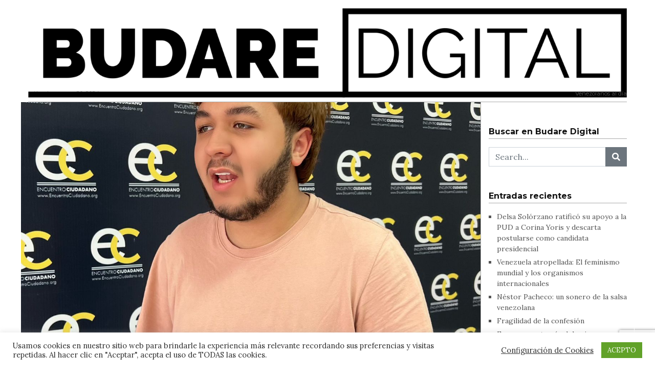

--- FILE ---
content_type: text/html; charset=UTF-8
request_url: https://budaredigital.com/pedro-izquiel-tras-resultados-de-encuesta-encovi-la-mayor-de-las-catastrofes/
body_size: 21544
content:
<!doctype html>
<html lang="es"
      prefix="og: http://ogp.me/ns#">
<head>
  <meta charset="utf-8">
  <meta name="viewport" content="width=device-width, initial-scale=1, shrink-to-fit=no">
  <meta name='robots' content='index, follow, max-image-preview:large, max-snippet:-1, max-video-preview:-1' />

<!-- Google Tag Manager for WordPress by gtm4wp.com -->
<script data-cfasync="false" data-pagespeed-no-defer>
	var gtm4wp_datalayer_name = "dataLayer";
	var dataLayer = dataLayer || [];
</script>
<!-- End Google Tag Manager for WordPress by gtm4wp.com --><!-- Jetpack Site Verification Tags -->
<meta name="google-site-verification" content="HDS19BUB5WDo6LVp6HNxceqG1ExJPaIgYf6Ei0Hkt6s" />

	<!-- This site is optimized with the Yoast SEO plugin v26.8 - https://yoast.com/product/yoast-seo-wordpress/ -->
	<title>Pedro Izquiel tras resultados de encuesta Encovi: &quot;La mayor de las catástrofes&quot; - Budare Digital</title>
	<link rel="canonical" href="https://budaredigital.com/pedro-izquiel-tras-resultados-de-encuesta-encovi-la-mayor-de-las-catastrofes/" />
	<meta property="og:locale" content="es_ES" />
	<meta property="og:type" content="article" />
	<meta property="og:title" content="Pedro Izquiel tras resultados de encuesta Encovi: &quot;La mayor de las catástrofes&quot; - Budare Digital" />
	<meta property="og:description" content="Para el dirigente nacional de Encuentro Ciudadano, Pedro Izquiel, el resultado de la encuesta Encovi 2023, refleja el drama provocado..." />
	<meta property="og:url" content="https://budaredigital.com/pedro-izquiel-tras-resultados-de-encuesta-encovi-la-mayor-de-las-catastrofes/" />
	<meta property="og:site_name" content="Budare Digital" />
	<meta property="article:published_time" content="2024-03-20T14:20:56+00:00" />
	<meta property="article:modified_time" content="2024-03-20T14:20:58+00:00" />
	<meta property="og:image" content="https://budaredigital.com/wp-content/uploads/2024/03/WhatsApp-Image-2024-03-15-at-17.50.26.jpeg" />
	<meta property="og:image:width" content="1280" />
	<meta property="og:image:height" content="1114" />
	<meta property="og:image:type" content="image/jpeg" />
	<meta name="author" content="Nota de Prensa" />
	<meta name="twitter:card" content="summary_large_image" />
	<meta name="twitter:label1" content="Escrito por" />
	<meta name="twitter:data1" content="Nota de Prensa" />
	<meta name="twitter:label2" content="Tiempo de lectura" />
	<meta name="twitter:data2" content="3 minutos" />
	<script type="application/ld+json" class="yoast-schema-graph">{"@context":"https://schema.org","@graph":[{"@type":"Article","@id":"https://budaredigital.com/pedro-izquiel-tras-resultados-de-encuesta-encovi-la-mayor-de-las-catastrofes/#article","isPartOf":{"@id":"https://budaredigital.com/pedro-izquiel-tras-resultados-de-encuesta-encovi-la-mayor-de-las-catastrofes/"},"author":{"name":"Nota de Prensa","@id":"https://budaredigital.com/#/schema/person/04671706376feeb830c6cdb5fc8bf934"},"headline":"Pedro Izquiel tras resultados de encuesta Encovi: «La mayor de las catástrofes»","datePublished":"2024-03-20T14:20:56+00:00","dateModified":"2024-03-20T14:20:58+00:00","mainEntityOfPage":{"@id":"https://budaredigital.com/pedro-izquiel-tras-resultados-de-encuesta-encovi-la-mayor-de-las-catastrofes/"},"wordCount":568,"publisher":{"@id":"https://budaredigital.com/#organization"},"image":{"@id":"https://budaredigital.com/pedro-izquiel-tras-resultados-de-encuesta-encovi-la-mayor-de-las-catastrofes/#primaryimage"},"thumbnailUrl":"https://i0.wp.com/budaredigital.com/wp-content/uploads/2024/03/WhatsApp-Image-2024-03-15-at-17.50.26.jpeg?fit=1280%2C1114&ssl=1","keywords":["Encovi","Encuentro Ciudadano","Pedro Izquiel"],"articleSection":["Venezuela"],"inLanguage":"es"},{"@type":"WebPage","@id":"https://budaredigital.com/pedro-izquiel-tras-resultados-de-encuesta-encovi-la-mayor-de-las-catastrofes/","url":"https://budaredigital.com/pedro-izquiel-tras-resultados-de-encuesta-encovi-la-mayor-de-las-catastrofes/","name":"Pedro Izquiel tras resultados de encuesta Encovi: \"La mayor de las catástrofes\" - Budare Digital","isPartOf":{"@id":"https://budaredigital.com/#website"},"primaryImageOfPage":{"@id":"https://budaredigital.com/pedro-izquiel-tras-resultados-de-encuesta-encovi-la-mayor-de-las-catastrofes/#primaryimage"},"image":{"@id":"https://budaredigital.com/pedro-izquiel-tras-resultados-de-encuesta-encovi-la-mayor-de-las-catastrofes/#primaryimage"},"thumbnailUrl":"https://i0.wp.com/budaredigital.com/wp-content/uploads/2024/03/WhatsApp-Image-2024-03-15-at-17.50.26.jpeg?fit=1280%2C1114&ssl=1","datePublished":"2024-03-20T14:20:56+00:00","dateModified":"2024-03-20T14:20:58+00:00","breadcrumb":{"@id":"https://budaredigital.com/pedro-izquiel-tras-resultados-de-encuesta-encovi-la-mayor-de-las-catastrofes/#breadcrumb"},"inLanguage":"es","potentialAction":[{"@type":"ReadAction","target":["https://budaredigital.com/pedro-izquiel-tras-resultados-de-encuesta-encovi-la-mayor-de-las-catastrofes/"]}]},{"@type":"ImageObject","inLanguage":"es","@id":"https://budaredigital.com/pedro-izquiel-tras-resultados-de-encuesta-encovi-la-mayor-de-las-catastrofes/#primaryimage","url":"https://i0.wp.com/budaredigital.com/wp-content/uploads/2024/03/WhatsApp-Image-2024-03-15-at-17.50.26.jpeg?fit=1280%2C1114&ssl=1","contentUrl":"https://i0.wp.com/budaredigital.com/wp-content/uploads/2024/03/WhatsApp-Image-2024-03-15-at-17.50.26.jpeg?fit=1280%2C1114&ssl=1","width":1280,"height":1114},{"@type":"BreadcrumbList","@id":"https://budaredigital.com/pedro-izquiel-tras-resultados-de-encuesta-encovi-la-mayor-de-las-catastrofes/#breadcrumb","itemListElement":[{"@type":"ListItem","position":1,"name":"Portada","item":"https://budaredigital.com/"},{"@type":"ListItem","position":2,"name":"Pedro Izquiel tras resultados de encuesta Encovi: «La mayor de las catástrofes»"}]},{"@type":"WebSite","@id":"https://budaredigital.com/#website","url":"https://budaredigital.com/","name":"Budare Digital","description":"Venezolanos al día","publisher":{"@id":"https://budaredigital.com/#organization"},"potentialAction":[{"@type":"SearchAction","target":{"@type":"EntryPoint","urlTemplate":"https://budaredigital.com/?s={search_term_string}"},"query-input":{"@type":"PropertyValueSpecification","valueRequired":true,"valueName":"search_term_string"}}],"inLanguage":"es"},{"@type":"Organization","@id":"https://budaredigital.com/#organization","name":"Budare Digital","url":"https://budaredigital.com/","logo":{"@type":"ImageObject","inLanguage":"es","@id":"https://budaredigital.com/#/schema/logo/image/","url":"https://i0.wp.com/budaredigital.com/wp-content/uploads/2021/04/budare-digital.png?fit=2159%2C322&ssl=1","contentUrl":"https://i0.wp.com/budaredigital.com/wp-content/uploads/2021/04/budare-digital.png?fit=2159%2C322&ssl=1","width":2159,"height":322,"caption":"Budare Digital"},"image":{"@id":"https://budaredigital.com/#/schema/logo/image/"}},{"@type":"Person","@id":"https://budaredigital.com/#/schema/person/04671706376feeb830c6cdb5fc8bf934","name":"Nota de Prensa","image":{"@type":"ImageObject","inLanguage":"es","@id":"https://budaredigital.com/#/schema/person/image/","url":"https://secure.gravatar.com/avatar/ec644139724ce30a31e69e3c4bbea871ef3837b28e0314a8ad57e095fabbd0a0?s=96&d=mm&r=g","contentUrl":"https://secure.gravatar.com/avatar/ec644139724ce30a31e69e3c4bbea871ef3837b28e0314a8ad57e095fabbd0a0?s=96&d=mm&r=g","caption":"Nota de Prensa"},"url":"https://budaredigital.com/author/budare-prensa/"}]}</script>
	<!-- / Yoast SEO plugin. -->


<link rel='dns-prefetch' href='//static.addtoany.com' />
<link rel='dns-prefetch' href='//www.googletagmanager.com' />
<link rel='dns-prefetch' href='//stats.wp.com' />
<link rel='dns-prefetch' href='//fonts.googleapis.com' />
<link rel='preconnect' href='//i0.wp.com' />
<link rel='preconnect' href='//c0.wp.com' />
<link rel="alternate" type="application/rss+xml" title="Budare Digital &raquo; Feed" href="https://budaredigital.com/feed/" />
<link rel="alternate" type="application/rss+xml" title="Budare Digital &raquo; Feed de los comentarios" href="https://budaredigital.com/comments/feed/" />
<link rel="alternate" type="application/rss+xml" title="Budare Digital &raquo; Comentario Pedro Izquiel tras resultados de encuesta Encovi: «La mayor de las catástrofes» del feed" href="https://budaredigital.com/pedro-izquiel-tras-resultados-de-encuesta-encovi-la-mayor-de-las-catastrofes/feed/" />
<link rel="alternate" title="oEmbed (JSON)" type="application/json+oembed" href="https://budaredigital.com/wp-json/oembed/1.0/embed?url=https%3A%2F%2Fbudaredigital.com%2Fpedro-izquiel-tras-resultados-de-encuesta-encovi-la-mayor-de-las-catastrofes%2F" />
<link rel="alternate" title="oEmbed (XML)" type="text/xml+oembed" href="https://budaredigital.com/wp-json/oembed/1.0/embed?url=https%3A%2F%2Fbudaredigital.com%2Fpedro-izquiel-tras-resultados-de-encuesta-encovi-la-mayor-de-las-catastrofes%2F&#038;format=xml" />
      <!-- facebook -->
      <meta property="og:type" content="article"/>
      <meta property="og:title" content="Pedro Izquiel tras resultados de encuesta Encovi: «La mayor de las catástrofes»"/>
      <meta property="og:description" content="Para el dirigente nacional de Encuentro Ciudadano, Pedro Izquiel, el resultado de la encuesta Encovi 2023, refleja el drama provocado..."/>
      <meta property="og:url" content="https://budaredigital.com/pedro-izquiel-tras-resultados-de-encuesta-encovi-la-mayor-de-las-catastrofes/"/>
      <meta property="og:image" content="https://i0.wp.com/budaredigital.com/wp-content/uploads/2024/03/WhatsApp-Image-2024-03-15-at-17.50.26.jpeg?fit=820%2C713&#038;ssl=1"/>
      <meta property="og:site_name" content="Budare Digital"/>
      <!-- twitter -->
      <meta name="twitter:card" content="summary" />
      <meta name="twitter:title" content="Pedro Izquiel tras resultados de encuesta Encovi: «La mayor de las catástrofes»" />
      <meta name="twitter:description" content="Para el dirigente nacional de Encuentro Ciudadano, Pedro Izquiel, el resultado de la encuesta Encovi 2023, refleja el drama provocado..." />
      <meta name="twitter:url" content="https://budaredigital.com/pedro-izquiel-tras-resultados-de-encuesta-encovi-la-mayor-de-las-catastrofes/" />
      <meta name="twitter:image" content="https://i0.wp.com/budaredigital.com/wp-content/uploads/2024/03/WhatsApp-Image-2024-03-15-at-17.50.26.jpeg?fit=820%2C713&#038;ssl=1" />
    <style id='wp-img-auto-sizes-contain-inline-css' type='text/css'>
img:is([sizes=auto i],[sizes^="auto," i]){contain-intrinsic-size:3000px 1500px}
/*# sourceURL=wp-img-auto-sizes-contain-inline-css */
</style>
<style id='wp-emoji-styles-inline-css' type='text/css'>

	img.wp-smiley, img.emoji {
		display: inline !important;
		border: none !important;
		box-shadow: none !important;
		height: 1em !important;
		width: 1em !important;
		margin: 0 0.07em !important;
		vertical-align: -0.1em !important;
		background: none !important;
		padding: 0 !important;
	}
/*# sourceURL=wp-emoji-styles-inline-css */
</style>
<style id='wp-block-library-inline-css' type='text/css'>
:root{--wp-block-synced-color:#7a00df;--wp-block-synced-color--rgb:122,0,223;--wp-bound-block-color:var(--wp-block-synced-color);--wp-editor-canvas-background:#ddd;--wp-admin-theme-color:#007cba;--wp-admin-theme-color--rgb:0,124,186;--wp-admin-theme-color-darker-10:#006ba1;--wp-admin-theme-color-darker-10--rgb:0,107,160.5;--wp-admin-theme-color-darker-20:#005a87;--wp-admin-theme-color-darker-20--rgb:0,90,135;--wp-admin-border-width-focus:2px}@media (min-resolution:192dpi){:root{--wp-admin-border-width-focus:1.5px}}.wp-element-button{cursor:pointer}:root .has-very-light-gray-background-color{background-color:#eee}:root .has-very-dark-gray-background-color{background-color:#313131}:root .has-very-light-gray-color{color:#eee}:root .has-very-dark-gray-color{color:#313131}:root .has-vivid-green-cyan-to-vivid-cyan-blue-gradient-background{background:linear-gradient(135deg,#00d084,#0693e3)}:root .has-purple-crush-gradient-background{background:linear-gradient(135deg,#34e2e4,#4721fb 50%,#ab1dfe)}:root .has-hazy-dawn-gradient-background{background:linear-gradient(135deg,#faaca8,#dad0ec)}:root .has-subdued-olive-gradient-background{background:linear-gradient(135deg,#fafae1,#67a671)}:root .has-atomic-cream-gradient-background{background:linear-gradient(135deg,#fdd79a,#004a59)}:root .has-nightshade-gradient-background{background:linear-gradient(135deg,#330968,#31cdcf)}:root .has-midnight-gradient-background{background:linear-gradient(135deg,#020381,#2874fc)}:root{--wp--preset--font-size--normal:16px;--wp--preset--font-size--huge:42px}.has-regular-font-size{font-size:1em}.has-larger-font-size{font-size:2.625em}.has-normal-font-size{font-size:var(--wp--preset--font-size--normal)}.has-huge-font-size{font-size:var(--wp--preset--font-size--huge)}.has-text-align-center{text-align:center}.has-text-align-left{text-align:left}.has-text-align-right{text-align:right}.has-fit-text{white-space:nowrap!important}#end-resizable-editor-section{display:none}.aligncenter{clear:both}.items-justified-left{justify-content:flex-start}.items-justified-center{justify-content:center}.items-justified-right{justify-content:flex-end}.items-justified-space-between{justify-content:space-between}.screen-reader-text{border:0;clip-path:inset(50%);height:1px;margin:-1px;overflow:hidden;padding:0;position:absolute;width:1px;word-wrap:normal!important}.screen-reader-text:focus{background-color:#ddd;clip-path:none;color:#444;display:block;font-size:1em;height:auto;left:5px;line-height:normal;padding:15px 23px 14px;text-decoration:none;top:5px;width:auto;z-index:100000}html :where(.has-border-color){border-style:solid}html :where([style*=border-top-color]){border-top-style:solid}html :where([style*=border-right-color]){border-right-style:solid}html :where([style*=border-bottom-color]){border-bottom-style:solid}html :where([style*=border-left-color]){border-left-style:solid}html :where([style*=border-width]){border-style:solid}html :where([style*=border-top-width]){border-top-style:solid}html :where([style*=border-right-width]){border-right-style:solid}html :where([style*=border-bottom-width]){border-bottom-style:solid}html :where([style*=border-left-width]){border-left-style:solid}html :where(img[class*=wp-image-]){height:auto;max-width:100%}:where(figure){margin:0 0 1em}html :where(.is-position-sticky){--wp-admin--admin-bar--position-offset:var(--wp-admin--admin-bar--height,0px)}@media screen and (max-width:600px){html :where(.is-position-sticky){--wp-admin--admin-bar--position-offset:0px}}

/*# sourceURL=wp-block-library-inline-css */
</style><style id='wp-block-heading-inline-css' type='text/css'>
h1:where(.wp-block-heading).has-background,h2:where(.wp-block-heading).has-background,h3:where(.wp-block-heading).has-background,h4:where(.wp-block-heading).has-background,h5:where(.wp-block-heading).has-background,h6:where(.wp-block-heading).has-background{padding:1.25em 2.375em}h1.has-text-align-left[style*=writing-mode]:where([style*=vertical-lr]),h1.has-text-align-right[style*=writing-mode]:where([style*=vertical-rl]),h2.has-text-align-left[style*=writing-mode]:where([style*=vertical-lr]),h2.has-text-align-right[style*=writing-mode]:where([style*=vertical-rl]),h3.has-text-align-left[style*=writing-mode]:where([style*=vertical-lr]),h3.has-text-align-right[style*=writing-mode]:where([style*=vertical-rl]),h4.has-text-align-left[style*=writing-mode]:where([style*=vertical-lr]),h4.has-text-align-right[style*=writing-mode]:where([style*=vertical-rl]),h5.has-text-align-left[style*=writing-mode]:where([style*=vertical-lr]),h5.has-text-align-right[style*=writing-mode]:where([style*=vertical-rl]),h6.has-text-align-left[style*=writing-mode]:where([style*=vertical-lr]),h6.has-text-align-right[style*=writing-mode]:where([style*=vertical-rl]){rotate:180deg}
/*# sourceURL=https://c0.wp.com/c/6.9/wp-includes/blocks/heading/style.min.css */
</style>
<style id='global-styles-inline-css' type='text/css'>
:root{--wp--preset--aspect-ratio--square: 1;--wp--preset--aspect-ratio--4-3: 4/3;--wp--preset--aspect-ratio--3-4: 3/4;--wp--preset--aspect-ratio--3-2: 3/2;--wp--preset--aspect-ratio--2-3: 2/3;--wp--preset--aspect-ratio--16-9: 16/9;--wp--preset--aspect-ratio--9-16: 9/16;--wp--preset--color--black: #000000;--wp--preset--color--cyan-bluish-gray: #abb8c3;--wp--preset--color--white: #ffffff;--wp--preset--color--pale-pink: #f78da7;--wp--preset--color--vivid-red: #cf2e2e;--wp--preset--color--luminous-vivid-orange: #ff6900;--wp--preset--color--luminous-vivid-amber: #fcb900;--wp--preset--color--light-green-cyan: #7bdcb5;--wp--preset--color--vivid-green-cyan: #00d084;--wp--preset--color--pale-cyan-blue: #8ed1fc;--wp--preset--color--vivid-cyan-blue: #0693e3;--wp--preset--color--vivid-purple: #9b51e0;--wp--preset--gradient--vivid-cyan-blue-to-vivid-purple: linear-gradient(135deg,rgb(6,147,227) 0%,rgb(155,81,224) 100%);--wp--preset--gradient--light-green-cyan-to-vivid-green-cyan: linear-gradient(135deg,rgb(122,220,180) 0%,rgb(0,208,130) 100%);--wp--preset--gradient--luminous-vivid-amber-to-luminous-vivid-orange: linear-gradient(135deg,rgb(252,185,0) 0%,rgb(255,105,0) 100%);--wp--preset--gradient--luminous-vivid-orange-to-vivid-red: linear-gradient(135deg,rgb(255,105,0) 0%,rgb(207,46,46) 100%);--wp--preset--gradient--very-light-gray-to-cyan-bluish-gray: linear-gradient(135deg,rgb(238,238,238) 0%,rgb(169,184,195) 100%);--wp--preset--gradient--cool-to-warm-spectrum: linear-gradient(135deg,rgb(74,234,220) 0%,rgb(151,120,209) 20%,rgb(207,42,186) 40%,rgb(238,44,130) 60%,rgb(251,105,98) 80%,rgb(254,248,76) 100%);--wp--preset--gradient--blush-light-purple: linear-gradient(135deg,rgb(255,206,236) 0%,rgb(152,150,240) 100%);--wp--preset--gradient--blush-bordeaux: linear-gradient(135deg,rgb(254,205,165) 0%,rgb(254,45,45) 50%,rgb(107,0,62) 100%);--wp--preset--gradient--luminous-dusk: linear-gradient(135deg,rgb(255,203,112) 0%,rgb(199,81,192) 50%,rgb(65,88,208) 100%);--wp--preset--gradient--pale-ocean: linear-gradient(135deg,rgb(255,245,203) 0%,rgb(182,227,212) 50%,rgb(51,167,181) 100%);--wp--preset--gradient--electric-grass: linear-gradient(135deg,rgb(202,248,128) 0%,rgb(113,206,126) 100%);--wp--preset--gradient--midnight: linear-gradient(135deg,rgb(2,3,129) 0%,rgb(40,116,252) 100%);--wp--preset--font-size--small: 13px;--wp--preset--font-size--medium: 20px;--wp--preset--font-size--large: 36px;--wp--preset--font-size--x-large: 42px;--wp--preset--spacing--20: 0.44rem;--wp--preset--spacing--30: 0.67rem;--wp--preset--spacing--40: 1rem;--wp--preset--spacing--50: 1.5rem;--wp--preset--spacing--60: 2.25rem;--wp--preset--spacing--70: 3.38rem;--wp--preset--spacing--80: 5.06rem;--wp--preset--shadow--natural: 6px 6px 9px rgba(0, 0, 0, 0.2);--wp--preset--shadow--deep: 12px 12px 50px rgba(0, 0, 0, 0.4);--wp--preset--shadow--sharp: 6px 6px 0px rgba(0, 0, 0, 0.2);--wp--preset--shadow--outlined: 6px 6px 0px -3px rgb(255, 255, 255), 6px 6px rgb(0, 0, 0);--wp--preset--shadow--crisp: 6px 6px 0px rgb(0, 0, 0);}:where(.is-layout-flex){gap: 0.5em;}:where(.is-layout-grid){gap: 0.5em;}body .is-layout-flex{display: flex;}.is-layout-flex{flex-wrap: wrap;align-items: center;}.is-layout-flex > :is(*, div){margin: 0;}body .is-layout-grid{display: grid;}.is-layout-grid > :is(*, div){margin: 0;}:where(.wp-block-columns.is-layout-flex){gap: 2em;}:where(.wp-block-columns.is-layout-grid){gap: 2em;}:where(.wp-block-post-template.is-layout-flex){gap: 1.25em;}:where(.wp-block-post-template.is-layout-grid){gap: 1.25em;}.has-black-color{color: var(--wp--preset--color--black) !important;}.has-cyan-bluish-gray-color{color: var(--wp--preset--color--cyan-bluish-gray) !important;}.has-white-color{color: var(--wp--preset--color--white) !important;}.has-pale-pink-color{color: var(--wp--preset--color--pale-pink) !important;}.has-vivid-red-color{color: var(--wp--preset--color--vivid-red) !important;}.has-luminous-vivid-orange-color{color: var(--wp--preset--color--luminous-vivid-orange) !important;}.has-luminous-vivid-amber-color{color: var(--wp--preset--color--luminous-vivid-amber) !important;}.has-light-green-cyan-color{color: var(--wp--preset--color--light-green-cyan) !important;}.has-vivid-green-cyan-color{color: var(--wp--preset--color--vivid-green-cyan) !important;}.has-pale-cyan-blue-color{color: var(--wp--preset--color--pale-cyan-blue) !important;}.has-vivid-cyan-blue-color{color: var(--wp--preset--color--vivid-cyan-blue) !important;}.has-vivid-purple-color{color: var(--wp--preset--color--vivid-purple) !important;}.has-black-background-color{background-color: var(--wp--preset--color--black) !important;}.has-cyan-bluish-gray-background-color{background-color: var(--wp--preset--color--cyan-bluish-gray) !important;}.has-white-background-color{background-color: var(--wp--preset--color--white) !important;}.has-pale-pink-background-color{background-color: var(--wp--preset--color--pale-pink) !important;}.has-vivid-red-background-color{background-color: var(--wp--preset--color--vivid-red) !important;}.has-luminous-vivid-orange-background-color{background-color: var(--wp--preset--color--luminous-vivid-orange) !important;}.has-luminous-vivid-amber-background-color{background-color: var(--wp--preset--color--luminous-vivid-amber) !important;}.has-light-green-cyan-background-color{background-color: var(--wp--preset--color--light-green-cyan) !important;}.has-vivid-green-cyan-background-color{background-color: var(--wp--preset--color--vivid-green-cyan) !important;}.has-pale-cyan-blue-background-color{background-color: var(--wp--preset--color--pale-cyan-blue) !important;}.has-vivid-cyan-blue-background-color{background-color: var(--wp--preset--color--vivid-cyan-blue) !important;}.has-vivid-purple-background-color{background-color: var(--wp--preset--color--vivid-purple) !important;}.has-black-border-color{border-color: var(--wp--preset--color--black) !important;}.has-cyan-bluish-gray-border-color{border-color: var(--wp--preset--color--cyan-bluish-gray) !important;}.has-white-border-color{border-color: var(--wp--preset--color--white) !important;}.has-pale-pink-border-color{border-color: var(--wp--preset--color--pale-pink) !important;}.has-vivid-red-border-color{border-color: var(--wp--preset--color--vivid-red) !important;}.has-luminous-vivid-orange-border-color{border-color: var(--wp--preset--color--luminous-vivid-orange) !important;}.has-luminous-vivid-amber-border-color{border-color: var(--wp--preset--color--luminous-vivid-amber) !important;}.has-light-green-cyan-border-color{border-color: var(--wp--preset--color--light-green-cyan) !important;}.has-vivid-green-cyan-border-color{border-color: var(--wp--preset--color--vivid-green-cyan) !important;}.has-pale-cyan-blue-border-color{border-color: var(--wp--preset--color--pale-cyan-blue) !important;}.has-vivid-cyan-blue-border-color{border-color: var(--wp--preset--color--vivid-cyan-blue) !important;}.has-vivid-purple-border-color{border-color: var(--wp--preset--color--vivid-purple) !important;}.has-vivid-cyan-blue-to-vivid-purple-gradient-background{background: var(--wp--preset--gradient--vivid-cyan-blue-to-vivid-purple) !important;}.has-light-green-cyan-to-vivid-green-cyan-gradient-background{background: var(--wp--preset--gradient--light-green-cyan-to-vivid-green-cyan) !important;}.has-luminous-vivid-amber-to-luminous-vivid-orange-gradient-background{background: var(--wp--preset--gradient--luminous-vivid-amber-to-luminous-vivid-orange) !important;}.has-luminous-vivid-orange-to-vivid-red-gradient-background{background: var(--wp--preset--gradient--luminous-vivid-orange-to-vivid-red) !important;}.has-very-light-gray-to-cyan-bluish-gray-gradient-background{background: var(--wp--preset--gradient--very-light-gray-to-cyan-bluish-gray) !important;}.has-cool-to-warm-spectrum-gradient-background{background: var(--wp--preset--gradient--cool-to-warm-spectrum) !important;}.has-blush-light-purple-gradient-background{background: var(--wp--preset--gradient--blush-light-purple) !important;}.has-blush-bordeaux-gradient-background{background: var(--wp--preset--gradient--blush-bordeaux) !important;}.has-luminous-dusk-gradient-background{background: var(--wp--preset--gradient--luminous-dusk) !important;}.has-pale-ocean-gradient-background{background: var(--wp--preset--gradient--pale-ocean) !important;}.has-electric-grass-gradient-background{background: var(--wp--preset--gradient--electric-grass) !important;}.has-midnight-gradient-background{background: var(--wp--preset--gradient--midnight) !important;}.has-small-font-size{font-size: var(--wp--preset--font-size--small) !important;}.has-medium-font-size{font-size: var(--wp--preset--font-size--medium) !important;}.has-large-font-size{font-size: var(--wp--preset--font-size--large) !important;}.has-x-large-font-size{font-size: var(--wp--preset--font-size--x-large) !important;}
/*# sourceURL=global-styles-inline-css */
</style>

<style id='classic-theme-styles-inline-css' type='text/css'>
/*! This file is auto-generated */
.wp-block-button__link{color:#fff;background-color:#32373c;border-radius:9999px;box-shadow:none;text-decoration:none;padding:calc(.667em + 2px) calc(1.333em + 2px);font-size:1.125em}.wp-block-file__button{background:#32373c;color:#fff;text-decoration:none}
/*# sourceURL=/wp-includes/css/classic-themes.min.css */
</style>
<link rel='stylesheet' id='ads-for-wp-front-css-css' href='https://budaredigital.com/wp-content/plugins/ads-for-wp/public/assets/css/adsforwp-front.min.css?ver=1.9.31' type='text/css' media='all' />
<link rel='stylesheet' id='contact-form-7-css' href='https://budaredigital.com/wp-content/plugins/contact-form-7/includes/css/styles.css?ver=6.0.3' type='text/css' media='all' />
<link rel='stylesheet' id='cookie-law-info-css' href='https://budaredigital.com/wp-content/plugins/cookie-law-info/legacy/public/css/cookie-law-info-public.css?ver=3.2.8' type='text/css' media='all' />
<link rel='stylesheet' id='cookie-law-info-gdpr-css' href='https://budaredigital.com/wp-content/plugins/cookie-law-info/legacy/public/css/cookie-law-info-gdpr.css?ver=3.2.8' type='text/css' media='all' />
<link rel='stylesheet' id='fontawesome-all-min-css' href='https://budaredigital.com/wp-content/themes/newspaper/assets/fonts/fontawesome/css/all.min.css' type='text/css' media='all' />
<link rel='stylesheet' id='newspaper-weart-fonts-css' href='https://fonts.googleapis.com/css?family=Montserrat%7CPlayfair+Display%3A400%2C700%7CLora%3A400%2C700&#038;subset' type='text/css' media='all' />
<link rel='stylesheet' id='newspaper-weart-style-css' href='https://budaredigital.com/wp-content/themes/newspaper/assets/weart.css' type='text/css' media='all' />
<link rel='stylesheet' id='newspaper-style-css' href='https://budaredigital.com/wp-content/themes/newspaper/style.css?ver=105947f59834f72dc95abf27890e7d9f' type='text/css' media='all' />
<link rel='stylesheet' id='weart-featured-widget-style-css' href='https://budaredigital.com/wp-content/plugins/weart-category-posts-widget/css/style.css?ver=1.0.1' type='text/css' media='all' />
<link rel='stylesheet' id='addtoany-css' href='https://budaredigital.com/wp-content/plugins/add-to-any/addtoany.min.css?ver=1.16' type='text/css' media='all' />
<link rel='stylesheet' id='wp-block-paragraph-css' href='https://c0.wp.com/c/6.9/wp-includes/blocks/paragraph/style.min.css' type='text/css' media='all' />
<script type="text/javascript" id="addtoany-core-js-before">
/* <![CDATA[ */
window.a2a_config=window.a2a_config||{};a2a_config.callbacks=[];a2a_config.overlays=[];a2a_config.templates={};a2a_localize = {
	Share: "Compartir",
	Save: "Guardar",
	Subscribe: "Suscribir",
	Email: "Correo electrónico",
	Bookmark: "Marcador",
	ShowAll: "Mostrar todo",
	ShowLess: "Mostrar menos",
	FindServices: "Encontrar servicio(s)",
	FindAnyServiceToAddTo: "Encuentra al instante cualquier servicio para añadir a",
	PoweredBy: "Funciona con",
	ShareViaEmail: "Compartir por correo electrónico",
	SubscribeViaEmail: "Suscribirse a través de correo electrónico",
	BookmarkInYourBrowser: "Añadir a marcadores de tu navegador",
	BookmarkInstructions: "Presiona «Ctrl+D» o «\u2318+D» para añadir esta página a marcadores",
	AddToYourFavorites: "Añadir a tus favoritos",
	SendFromWebOrProgram: "Enviar desde cualquier dirección o programa de correo electrónico ",
	EmailProgram: "Programa de correo electrónico",
	More: "Más&#8230;",
	ThanksForSharing: "¡Gracias por compartir!",
	ThanksForFollowing: "¡Gracias por seguirnos!"
};


//# sourceURL=addtoany-core-js-before
/* ]]> */
</script>
<script type="text/javascript" defer src="https://static.addtoany.com/menu/page.js" id="addtoany-core-js"></script>
<script type="text/javascript" src="https://c0.wp.com/c/6.9/wp-includes/js/jquery/jquery.min.js" id="jquery-core-js"></script>
<script type="text/javascript" src="https://c0.wp.com/c/6.9/wp-includes/js/jquery/jquery-migrate.min.js" id="jquery-migrate-js"></script>
<script type="text/javascript" defer src="https://budaredigital.com/wp-content/plugins/add-to-any/addtoany.min.js?ver=1.1" id="addtoany-jquery-js"></script>
<script type="text/javascript" id="cookie-law-info-js-extra">
/* <![CDATA[ */
var Cli_Data = {"nn_cookie_ids":[],"cookielist":[],"non_necessary_cookies":[],"ccpaEnabled":"","ccpaRegionBased":"","ccpaBarEnabled":"","strictlyEnabled":["necessary","obligatoire"],"ccpaType":"gdpr","js_blocking":"1","custom_integration":"","triggerDomRefresh":"","secure_cookies":""};
var cli_cookiebar_settings = {"animate_speed_hide":"500","animate_speed_show":"500","background":"#FFF","border":"#b1a6a6c2","border_on":"","button_1_button_colour":"#61a229","button_1_button_hover":"#4e8221","button_1_link_colour":"#fff","button_1_as_button":"1","button_1_new_win":"","button_2_button_colour":"#333","button_2_button_hover":"#292929","button_2_link_colour":"#444","button_2_as_button":"","button_2_hidebar":"","button_3_button_colour":"#3566bb","button_3_button_hover":"#2a5296","button_3_link_colour":"#fff","button_3_as_button":"1","button_3_new_win":"","button_4_button_colour":"#000","button_4_button_hover":"#000000","button_4_link_colour":"#333333","button_4_as_button":"","button_7_button_colour":"#61a229","button_7_button_hover":"#4e8221","button_7_link_colour":"#fff","button_7_as_button":"1","button_7_new_win":"","font_family":"inherit","header_fix":"","notify_animate_hide":"1","notify_animate_show":"","notify_div_id":"#cookie-law-info-bar","notify_position_horizontal":"right","notify_position_vertical":"bottom","scroll_close":"","scroll_close_reload":"","accept_close_reload":"","reject_close_reload":"","showagain_tab":"","showagain_background":"#fff","showagain_border":"#000","showagain_div_id":"#cookie-law-info-again","showagain_x_position":"100px","text":"#333333","show_once_yn":"","show_once":"10000","logging_on":"","as_popup":"","popup_overlay":"1","bar_heading_text":"","cookie_bar_as":"banner","popup_showagain_position":"bottom-right","widget_position":"left"};
var log_object = {"ajax_url":"https://budaredigital.com/wp-admin/admin-ajax.php"};
//# sourceURL=cookie-law-info-js-extra
/* ]]> */
</script>
<script type="text/javascript" src="https://budaredigital.com/wp-content/plugins/cookie-law-info/legacy/public/js/cookie-law-info-public.js?ver=3.2.8" id="cookie-law-info-js"></script>

<!-- Fragmento de código de la etiqueta de Google (gtag.js) añadida por Site Kit -->

<!-- Fragmento de código de Google Analytics añadido por Site Kit -->
<script type="text/javascript" src="https://www.googletagmanager.com/gtag/js?id=G-WXCDC7Q469" id="google_gtagjs-js" async></script>
<script type="text/javascript" id="google_gtagjs-js-after">
/* <![CDATA[ */
window.dataLayer = window.dataLayer || [];function gtag(){dataLayer.push(arguments);}
gtag("set","linker",{"domains":["budaredigital.com"]});
gtag("js", new Date());
gtag("set", "developer_id.dZTNiMT", true);
gtag("config", "G-WXCDC7Q469");
//# sourceURL=google_gtagjs-js-after
/* ]]> */
</script>

<!-- Finalizar fragmento de código de la etiqueta de Google (gtags.js) añadida por Site Kit -->
<link rel="https://api.w.org/" href="https://budaredigital.com/wp-json/" /><link rel="alternate" title="JSON" type="application/json" href="https://budaredigital.com/wp-json/wp/v2/posts/6453" /><link rel="EditURI" type="application/rsd+xml" title="RSD" href="https://budaredigital.com/xmlrpc.php?rsd" />

<link rel='shortlink' href='https://wp.me/pcYWA0-1G5' />
		<script type="text/javascript">              
				jQuery(document).ready( function($) {    
					if ($('#adsforwp-hidden-block').length == 0 ) {
						$.getScript("https://budaredigital.com/front.js");
					}
				});
		</script>
												<script async='async' src='https://www.googletagservices.com/tag/js/gpt.js'></script>
									<script>
									var googletag = googletag || {};
									googletag.cmd = googletag.cmd || [];
									</script>

									<script>
									googletag.cmd.push(function() {                                                   
										googletag.defineSlot('/3768550/budare-001', [336, 280], 'div-gpt-ad-1640605195430-0').addService(googletag.pubads()); 
										googletag.pubads().enableSingleRequest();
										googletag.enableServices();
									});
									</script>

							<meta name="generator" content="Site Kit by Google 1.145.0" />	<style>img#wpstats{display:none}</style>
		
<!-- Google Tag Manager for WordPress by gtm4wp.com -->
<!-- GTM Container placement set to automatic -->
<script data-cfasync="false" data-pagespeed-no-defer type="text/javascript">
	var dataLayer_content = {"pagePostType":"post","pagePostType2":"single-post","pageCategory":["venezuela"],"pageAttributes":["encovi","encuentro-ciudadano","pedro-izquiel"],"pagePostAuthor":"Nota de Prensa"};
	dataLayer.push( dataLayer_content );
</script>
<script data-cfasync="false">
(function(w,d,s,l,i){w[l]=w[l]||[];w[l].push({'gtm.start':
new Date().getTime(),event:'gtm.js'});var f=d.getElementsByTagName(s)[0],
j=d.createElement(s),dl=l!='dataLayer'?'&l='+l:'';j.async=true;j.src=
'//www.googletagmanager.com/gtm.js?id='+i+dl;f.parentNode.insertBefore(j,f);
})(window,document,'script','dataLayer','GTM-TB85G4F');
</script>
<!-- End Google Tag Manager for WordPress by gtm4wp.com --><link rel="icon" href="https://i0.wp.com/budaredigital.com/wp-content/uploads/2021/04/cropped-bd.png?fit=32%2C32&#038;ssl=1" sizes="32x32" />
<link rel="icon" href="https://i0.wp.com/budaredigital.com/wp-content/uploads/2021/04/cropped-bd.png?fit=192%2C192&#038;ssl=1" sizes="192x192" />
<link rel="apple-touch-icon" href="https://i0.wp.com/budaredigital.com/wp-content/uploads/2021/04/cropped-bd.png?fit=180%2C180&#038;ssl=1" />
<meta name="msapplication-TileImage" content="https://i0.wp.com/budaredigital.com/wp-content/uploads/2021/04/cropped-bd.png?fit=270%2C270&#038;ssl=1" />
<link rel='stylesheet' id='mailpoet_public-css' href='https://budaredigital.com/wp-content/plugins/mailpoet/assets/dist/css/mailpoet-public.b1f0906e.css?ver=105947f59834f72dc95abf27890e7d9f' type='text/css' media='all' />
<link rel='stylesheet' id='mailpoet_custom_fonts_0-css' href='https://fonts.googleapis.com/css?family=Abril+FatFace%3A400%2C400i%2C700%2C700i%7CAlegreya%3A400%2C400i%2C700%2C700i%7CAlegreya+Sans%3A400%2C400i%2C700%2C700i%7CAmatic+SC%3A400%2C400i%2C700%2C700i%7CAnonymous+Pro%3A400%2C400i%2C700%2C700i%7CArchitects+Daughter%3A400%2C400i%2C700%2C700i%7CArchivo%3A400%2C400i%2C700%2C700i%7CArchivo+Narrow%3A400%2C400i%2C700%2C700i%7CAsap%3A400%2C400i%2C700%2C700i%7CBarlow%3A400%2C400i%2C700%2C700i%7CBioRhyme%3A400%2C400i%2C700%2C700i%7CBonbon%3A400%2C400i%2C700%2C700i%7CCabin%3A400%2C400i%2C700%2C700i%7CCairo%3A400%2C400i%2C700%2C700i%7CCardo%3A400%2C400i%2C700%2C700i%7CChivo%3A400%2C400i%2C700%2C700i%7CConcert+One%3A400%2C400i%2C700%2C700i%7CCormorant%3A400%2C400i%2C700%2C700i%7CCrimson+Text%3A400%2C400i%2C700%2C700i%7CEczar%3A400%2C400i%2C700%2C700i%7CExo+2%3A400%2C400i%2C700%2C700i%7CFira+Sans%3A400%2C400i%2C700%2C700i%7CFjalla+One%3A400%2C400i%2C700%2C700i%7CFrank+Ruhl+Libre%3A400%2C400i%2C700%2C700i%7CGreat+Vibes%3A400%2C400i%2C700%2C700i&#038;ver=105947f59834f72dc95abf27890e7d9f' type='text/css' media='all' />
<link rel='stylesheet' id='mailpoet_custom_fonts_1-css' href='https://fonts.googleapis.com/css?family=Heebo%3A400%2C400i%2C700%2C700i%7CIBM+Plex%3A400%2C400i%2C700%2C700i%7CInconsolata%3A400%2C400i%2C700%2C700i%7CIndie+Flower%3A400%2C400i%2C700%2C700i%7CInknut+Antiqua%3A400%2C400i%2C700%2C700i%7CInter%3A400%2C400i%2C700%2C700i%7CKarla%3A400%2C400i%2C700%2C700i%7CLibre+Baskerville%3A400%2C400i%2C700%2C700i%7CLibre+Franklin%3A400%2C400i%2C700%2C700i%7CMontserrat%3A400%2C400i%2C700%2C700i%7CNeuton%3A400%2C400i%2C700%2C700i%7CNotable%3A400%2C400i%2C700%2C700i%7CNothing+You+Could+Do%3A400%2C400i%2C700%2C700i%7CNoto+Sans%3A400%2C400i%2C700%2C700i%7CNunito%3A400%2C400i%2C700%2C700i%7COld+Standard+TT%3A400%2C400i%2C700%2C700i%7COxygen%3A400%2C400i%2C700%2C700i%7CPacifico%3A400%2C400i%2C700%2C700i%7CPoppins%3A400%2C400i%2C700%2C700i%7CProza+Libre%3A400%2C400i%2C700%2C700i%7CPT+Sans%3A400%2C400i%2C700%2C700i%7CPT+Serif%3A400%2C400i%2C700%2C700i%7CRakkas%3A400%2C400i%2C700%2C700i%7CReenie+Beanie%3A400%2C400i%2C700%2C700i%7CRoboto+Slab%3A400%2C400i%2C700%2C700i&#038;ver=105947f59834f72dc95abf27890e7d9f' type='text/css' media='all' />
<link rel='stylesheet' id='mailpoet_custom_fonts_2-css' href='https://fonts.googleapis.com/css?family=Ropa+Sans%3A400%2C400i%2C700%2C700i%7CRubik%3A400%2C400i%2C700%2C700i%7CShadows+Into+Light%3A400%2C400i%2C700%2C700i%7CSpace+Mono%3A400%2C400i%2C700%2C700i%7CSpectral%3A400%2C400i%2C700%2C700i%7CSue+Ellen+Francisco%3A400%2C400i%2C700%2C700i%7CTitillium+Web%3A400%2C400i%2C700%2C700i%7CUbuntu%3A400%2C400i%2C700%2C700i%7CVarela%3A400%2C400i%2C700%2C700i%7CVollkorn%3A400%2C400i%2C700%2C700i%7CWork+Sans%3A400%2C400i%2C700%2C700i%7CYatra+One%3A400%2C400i%2C700%2C700i&#038;ver=105947f59834f72dc95abf27890e7d9f' type='text/css' media='all' />
<link rel='stylesheet' id='cookie-law-info-table-css' href='https://budaredigital.com/wp-content/plugins/cookie-law-info/legacy/public/css/cookie-law-info-table.css?ver=3.2.8' type='text/css' media='all' />
</head>
<body class="wp-singular post-template-default single single-post postid-6453 single-format-standard wp-custom-logo wp-theme-newspaper">


<header>
  <div class="container">
    <div class="row justify-content-center align-items-center mb-2 mt-3">
      <div class="left f-meta">
        miércoles, marzo 20, 2024      </div>
      <div class="col-12 logo text-center">
        <a href="https://budaredigital.com/" class="custom-logo-link" rel="home"><img width="2159" height="322" src="https://i0.wp.com/budaredigital.com/wp-content/uploads/2021/04/budare-digital.png?fit=2159%2C322&amp;ssl=1" class="custom-logo" alt="Budare Digital" decoding="async" fetchpriority="high" srcset="https://i0.wp.com/budaredigital.com/wp-content/uploads/2021/04/budare-digital.png?w=2159&amp;ssl=1 2159w, https://i0.wp.com/budaredigital.com/wp-content/uploads/2021/04/budare-digital.png?resize=300%2C45&amp;ssl=1 300w, https://i0.wp.com/budaredigital.com/wp-content/uploads/2021/04/budare-digital.png?resize=1024%2C153&amp;ssl=1 1024w, https://i0.wp.com/budaredigital.com/wp-content/uploads/2021/04/budare-digital.png?resize=768%2C115&amp;ssl=1 768w, https://i0.wp.com/budaredigital.com/wp-content/uploads/2021/04/budare-digital.png?resize=1536%2C229&amp;ssl=1 1536w, https://i0.wp.com/budaredigital.com/wp-content/uploads/2021/04/budare-digital.png?resize=2048%2C305&amp;ssl=1 2048w, https://i0.wp.com/budaredigital.com/wp-content/uploads/2021/04/budare-digital.png?resize=670%2C100&amp;ssl=1 670w, https://i0.wp.com/budaredigital.com/wp-content/uploads/2021/04/budare-digital.png?resize=500%2C75&amp;ssl=1 500w, https://i0.wp.com/budaredigital.com/wp-content/uploads/2021/04/budare-digital.png?resize=690%2C103&amp;ssl=1 690w, https://i0.wp.com/budaredigital.com/wp-content/uploads/2021/04/budare-digital.png?w=1640&amp;ssl=1 1640w" sizes="(max-width: 2159px) 100vw, 2159px" /></a>      </div>
      <div class="right f-meta">
        Venezolanos al día      </div>
    </div>
    <hr class="m-0">
  </div>
</header>


<div id="mobile_menu" class="">
  <div id="mm_inner" class="inner">
    <div class="bg-light">
      <div class="d-flex p-3">
        <button type="button" class="close bars mx-auto" aria-label="Close">
          <span aria-hidden="true">&times;</span>
        </button>
      </div>
      <div class="logo text-center pb-3">
        <a href="https://budaredigital.com/" class="custom-logo-link" rel="home"><img width="2159" height="322" src="https://i0.wp.com/budaredigital.com/wp-content/uploads/2021/04/budare-digital.png?fit=2159%2C322&amp;ssl=1" class="custom-logo" alt="Budare Digital" decoding="async" srcset="https://i0.wp.com/budaredigital.com/wp-content/uploads/2021/04/budare-digital.png?w=2159&amp;ssl=1 2159w, https://i0.wp.com/budaredigital.com/wp-content/uploads/2021/04/budare-digital.png?resize=300%2C45&amp;ssl=1 300w, https://i0.wp.com/budaredigital.com/wp-content/uploads/2021/04/budare-digital.png?resize=1024%2C153&amp;ssl=1 1024w, https://i0.wp.com/budaredigital.com/wp-content/uploads/2021/04/budare-digital.png?resize=768%2C115&amp;ssl=1 768w, https://i0.wp.com/budaredigital.com/wp-content/uploads/2021/04/budare-digital.png?resize=1536%2C229&amp;ssl=1 1536w, https://i0.wp.com/budaredigital.com/wp-content/uploads/2021/04/budare-digital.png?resize=2048%2C305&amp;ssl=1 2048w, https://i0.wp.com/budaredigital.com/wp-content/uploads/2021/04/budare-digital.png?resize=670%2C100&amp;ssl=1 670w, https://i0.wp.com/budaredigital.com/wp-content/uploads/2021/04/budare-digital.png?resize=500%2C75&amp;ssl=1 500w, https://i0.wp.com/budaredigital.com/wp-content/uploads/2021/04/budare-digital.png?resize=690%2C103&amp;ssl=1 690w, https://i0.wp.com/budaredigital.com/wp-content/uploads/2021/04/budare-digital.png?w=1640&amp;ssl=1 1640w" sizes="(max-width: 2159px) 100vw, 2159px" /></a>      </div>
    </div>
      </div>
</div>

<div class="container">
  <div class="row justify-content-center">
    <div class="col-lg-9 border-left border-right order-0">

      <!-- content -->
                <article class="row justify-content-center post-container clearfix post-6453 post type-post status-publish format-standard has-post-thumbnail hentry category-venezuela tag-encovi tag-encuentro-ciudadano tag-pedro-izquiel">
                          <div class="featured-img lazy" data-src="https://budaredigital.com/wp-content/uploads/2024/03/WhatsApp-Image-2024-03-15-at-17.50.26.jpeg"></div>
                                      <header class="col-12 dropcap pt-3">
              <div class="category text-uppercase f-meta mt-4"><a href="https://budaredigital.com/category/mundo/venezuela/" rel="category tag">Venezuela</a></div>              <h1 class="title my-3">Pedro Izquiel tras resultados de encuesta Encovi: «La mayor de las catástrofes»</h1>
              <div class="lead my-4 c-title"><p>Para el dirigente nacional de Encuentro Ciudadano, Pedro Izquiel, el resultado de la encuesta Encovi 2023, refleja el drama provocado&#8230;</p>
</div>                  <div class="meta f-meta my-3">
      <span class="author">Por Nota de Prensa</span>
      <span class="cat">/ Venezuela </span>
      <span class="date">, marzo 20, 2024</span>
              <span class="cat">Etiquetas: <a href="https://budaredigital.com/tag/encovi/" rel="tag">Encovi</a>, <a href="https://budaredigital.com/tag/encuentro-ciudadano/" rel="tag">Encuentro Ciudadano</a>, <a href="https://budaredigital.com/tag/pedro-izquiel/" rel="tag">Pedro Izquiel</a></span>
          </div>
                <hr>
            </header>

            
            <div class="col-lg-10 content">
              <div class="addtoany_share_save_container addtoany_content addtoany_content_top"><div class="a2a_kit a2a_kit_size_32 addtoany_list" data-a2a-url="https://budaredigital.com/pedro-izquiel-tras-resultados-de-encuesta-encovi-la-mayor-de-las-catastrofes/" data-a2a-title="Pedro Izquiel tras resultados de encuesta Encovi: «La mayor de las catástrofes»"><a class="a2a_button_facebook" href="https://www.addtoany.com/add_to/facebook?linkurl=https%3A%2F%2Fbudaredigital.com%2Fpedro-izquiel-tras-resultados-de-encuesta-encovi-la-mayor-de-las-catastrofes%2F&amp;linkname=Pedro%20Izquiel%20tras%20resultados%20de%20encuesta%20Encovi%3A%20%C2%ABLa%20mayor%20de%20las%20cat%C3%A1strofes%C2%BB" title="Facebook" rel="nofollow noopener" target="_blank"></a><a class="a2a_button_twitter" href="https://www.addtoany.com/add_to/twitter?linkurl=https%3A%2F%2Fbudaredigital.com%2Fpedro-izquiel-tras-resultados-de-encuesta-encovi-la-mayor-de-las-catastrofes%2F&amp;linkname=Pedro%20Izquiel%20tras%20resultados%20de%20encuesta%20Encovi%3A%20%C2%ABLa%20mayor%20de%20las%20cat%C3%A1strofes%C2%BB" title="Twitter" rel="nofollow noopener" target="_blank"></a><a class="a2a_button_whatsapp" href="https://www.addtoany.com/add_to/whatsapp?linkurl=https%3A%2F%2Fbudaredigital.com%2Fpedro-izquiel-tras-resultados-de-encuesta-encovi-la-mayor-de-las-catastrofes%2F&amp;linkname=Pedro%20Izquiel%20tras%20resultados%20de%20encuesta%20Encovi%3A%20%C2%ABLa%20mayor%20de%20las%20cat%C3%A1strofes%C2%BB" title="WhatsApp" rel="nofollow noopener" target="_blank"></a><a class="a2a_button_email" href="https://www.addtoany.com/add_to/email?linkurl=https%3A%2F%2Fbudaredigital.com%2Fpedro-izquiel-tras-resultados-de-encuesta-encovi-la-mayor-de-las-catastrofes%2F&amp;linkname=Pedro%20Izquiel%20tras%20resultados%20de%20encuesta%20Encovi%3A%20%C2%ABLa%20mayor%20de%20las%20cat%C3%A1strofes%C2%BB" title="Email" rel="nofollow noopener" target="_blank"></a><a class="a2a_dd addtoany_share_save addtoany_share" href="https://www.addtoany.com/share"></a></div></div>
<p>Para el dirigente nacional de Encuentro Ciudadano, Pedro Izquiel, el resultado de la encuesta Encovi 2023, refleja el drama provocado durante estos últimos 25 años en el país.</p>



<p>«<em>Nos han llevado al punto en el que ocho de cada 10 venezolanos son pobres, una situación donde el 32 % de la población no come tres veces al día</em>«, señaló.</p>



<p>Agregó que resulta preocupante que, según Encovi, el 48 % de los venezolanos viven del rebusque, básicamente sobreviven del empleo informal.</p>



<p>«<em>En el ámbito del mercado laboral, el promedio de ingreso de los patrones empleadores, que no representan más del 2% de la fuerza laboral venezolana, gana en promedio menos de 250 dólares al mes, lo que refleja un promedio de ingreso muy bajo</em>«, dijo.</p>



<p>El venezolano común &#8211; recordó Izquiel &#8211; gana en promedio 161$, lo cual habla de sueldos de hambre y miseria que no alcanzan para vivir. Encovi indica que se necesitan 222 dólares para no estar en pobreza extrema y el salario promedio está muy por debajo de esa cifra.</p>



<p>«Los datos reflejan además un aumento en la pobreza extrema y no extrema. El 50,2% viven en pobreza extrema y el 80 % viven en la pobreza», apuntó.</p>



<p>Incluso, el 12% de la población ha dejado de comer durante días enteros, estamos hablando de una situación de hambre que se vuelve crítica, que reitera que seguimos en una crisis humanitaria compleja.</p>



<p>Para el dirigente de Encuentro Ciudadano, es urgente resolver a corto plazo la crisis, promoviendo políticas que puedan justamente garantizar la  subsistencia de la población venezolana, sino se hace rápido, se irán más personas del país».</p> <div id="div-gpt-ad-1640605195430-0" style="height:280px; width:336px;">
                        <script>
                        googletag.cmd.push(function() { googletag.display("div-gpt-ad-1640605195430-0"); });
                        </script>
                        </div> 



<p>Dijo que los llamados bonos no son una solución, sino parte del problema. «Solo el 38,8 % de las personas que reciben el CLAP lo hacen de forma quincenal o mensual, lo que no la hace ni siquiera un paliativo certero para el problema del hambre» .</p>



<p>-El ingreso por bono ronda los 20$ al mes, lo que no cubre la necesidades más básicas ni funciona como complemento al salario, por el contrario, la dependencia a los bonos convierte a las familias más necesitadas en esclavos.</p>



<p>Reseñó que las cifras de Encovi indican que el 52 % de los empleados públicos son pobres, el 48 % de los privados son pobres y el 70% de las amas de casa son pobres.</p>



<p>«El hecho de trabajar no te garantiza salir de la pobreza, y por eso acuden al empleo informal que cada año gana más fuerza. 73% de quienes trabajan en el campo están en la línea de la pobreza» .</p>



<p>Izquiel reiteró que estas son las consecuencias del 25 años de políticas erradas. «Esto se soluciona dejando de intervenir en la economía, acabando con todos los impuestos intermedios que existen en la economía y pasando a un mercado libre de regulación estatal donde los empleadores puedan ofrecen buenos salarios» .</p>



<p>«Es mentira que se pueda solucionar esto mientras el sector público sea de un tamaño casi identico al privado, es mentira que se va a solucionar algo mientras tantos venezolanos dependan de un bono para no caer en el hambre» .</p>



<p>«Este país si tiene arreglo, pero ese arreglo solamente es posible si el 28J damos un rápido cambio de timón», puntualizó.</p>
<div class="addtoany_share_save_container addtoany_content addtoany_content_bottom"><div class="a2a_kit a2a_kit_size_32 addtoany_list" data-a2a-url="https://budaredigital.com/pedro-izquiel-tras-resultados-de-encuesta-encovi-la-mayor-de-las-catastrofes/" data-a2a-title="Pedro Izquiel tras resultados de encuesta Encovi: «La mayor de las catástrofes»"><a class="a2a_button_facebook" href="https://www.addtoany.com/add_to/facebook?linkurl=https%3A%2F%2Fbudaredigital.com%2Fpedro-izquiel-tras-resultados-de-encuesta-encovi-la-mayor-de-las-catastrofes%2F&amp;linkname=Pedro%20Izquiel%20tras%20resultados%20de%20encuesta%20Encovi%3A%20%C2%ABLa%20mayor%20de%20las%20cat%C3%A1strofes%C2%BB" title="Facebook" rel="nofollow noopener" target="_blank"></a><a class="a2a_button_twitter" href="https://www.addtoany.com/add_to/twitter?linkurl=https%3A%2F%2Fbudaredigital.com%2Fpedro-izquiel-tras-resultados-de-encuesta-encovi-la-mayor-de-las-catastrofes%2F&amp;linkname=Pedro%20Izquiel%20tras%20resultados%20de%20encuesta%20Encovi%3A%20%C2%ABLa%20mayor%20de%20las%20cat%C3%A1strofes%C2%BB" title="Twitter" rel="nofollow noopener" target="_blank"></a><a class="a2a_button_whatsapp" href="https://www.addtoany.com/add_to/whatsapp?linkurl=https%3A%2F%2Fbudaredigital.com%2Fpedro-izquiel-tras-resultados-de-encuesta-encovi-la-mayor-de-las-catastrofes%2F&amp;linkname=Pedro%20Izquiel%20tras%20resultados%20de%20encuesta%20Encovi%3A%20%C2%ABLa%20mayor%20de%20las%20cat%C3%A1strofes%C2%BB" title="WhatsApp" rel="nofollow noopener" target="_blank"></a><a class="a2a_button_email" href="https://www.addtoany.com/add_to/email?linkurl=https%3A%2F%2Fbudaredigital.com%2Fpedro-izquiel-tras-resultados-de-encuesta-encovi-la-mayor-de-las-catastrofes%2F&amp;linkname=Pedro%20Izquiel%20tras%20resultados%20de%20encuesta%20Encovi%3A%20%C2%ABLa%20mayor%20de%20las%20cat%C3%A1strofes%C2%BB" title="Email" rel="nofollow noopener" target="_blank"></a><a class="a2a_dd addtoany_share_save addtoany_share" href="https://www.addtoany.com/share"></a></div></div>
              <div class="content-pager cf">
                              </div>

                          </div>
          </article><!-- article -->
            <!-- end -->

      <!-- related -->
              <div class="related my-4">
              <div class="sinlge-title mb-5">
      <h3 class="f-meta c-meta h4"><span>Artículos Relacionados</span></h3>
      <hr>
    </div><!-- title -->
            <div class="row justify-content-center my-5">

            <div class="col-lg-10">

                                <a href="https://budaredigital.com/nicmer-evans-exigio-a-la-comision-de-primarias-ser-factor-de-correccion-de-la-desigualdad-en-la-oposicion/" title="Nicmer Evans exigió a la Comisión de Primarias ser «factor de corrección de la desigualdad» en la oposición">
                    <div class="row align-items-center item py-3">
                      <div class="col-md-4 border-right">
                        <div class="img lazy" data-src="https://i0.wp.com/budaredigital.com/wp-content/uploads/2022/11/WhatsApp-Image-2022-11-16-at-9.33.34-PM.jpeg?fit=1024%2C768&#038;ssl=1"></div>
                      </div>
                      <div class="col">
                        <h2 class="h4">Nicmer Evans exigió a la Comisión de Primarias ser «factor de corrección de la desigualdad» en la oposición</h2>
                        <p>Acelerar fecha de primarias</p>
                      </div>
                    </div>
                  </a>
                  <hr class="m-0">
                                <a href="https://budaredigital.com/voluntad-popular-el-partido-irreverente-fundado-por-leopoldo-lopez-cumple-13-anos-de-frente-por-venezuela/" title="Voluntad Popular, el partido irreverente fundado por Leopoldo López, cumple 13 años de frente por Venezuela">
                    <div class="row align-items-center item py-3">
                      <div class="col-md-4 border-right">
                        <div class="img lazy" data-src="https://i0.wp.com/budaredigital.com/wp-content/uploads/2022/12/13-aniversario-Voluntad-Popular.jpeg?fit=1000%2C429&#038;ssl=1"></div>
                      </div>
                      <div class="col">
                        <h2 class="h4">Voluntad Popular, el partido irreverente fundado por Leopoldo López, cumple 13 años de frente por Venezuela</h2>
                        <p>En medio de dificultades, persecuciones y asesinatos, pero también de lucha, aprendizaje y acompañar al pueblo en la calle, Voluntad&#8230;</p>
                      </div>
                    </div>
                  </a>
                  <hr class="m-0">
                                <a href="https://budaredigital.com/superlano-el-venezolano-se-esta-preparando-para-pasar-factura-y-va-a-cobrar-cuando-lleguen-las-elecciones/" title="Superlano: «El venezolano se está preparando para pasar factura, y va a cobrar cuando lleguen las elecciones»">
                    <div class="row align-items-center item py-3">
                      <div class="col-md-4 border-right">
                        <div class="img lazy" data-src="https://i0.wp.com/budaredigital.com/wp-content/uploads/2022/04/WhatsApp-Image-2022-04-24-at-8.31.36-PM.jpeg?fit=1000%2C750&#038;ssl=1"></div>
                      </div>
                      <div class="col">
                        <h2 class="h4">Superlano: «El venezolano se está preparando para pasar factura, y va a cobrar cuando lleguen las elecciones»</h2>
                        <p>Con la participación de más de 600 activistas políticos regionales, el diputado Superlano llevó a cabo un encuentro en el estado Trujillo.</p>
                      </div>
                    </div>
                  </a>
                  <hr class="m-0">
                                <a href="https://budaredigital.com/24-sacerdotes-han-fallecido-en-venezuela-a-consecuencia-del-coronavirus/" title="24 sacerdotes han fallecido en Venezuela a consecuencia del Coronavirus">
                    <div class="row align-items-center item py-3">
                      <div class="col-md-4 border-right">
                        <div class="img lazy" data-src="https://i0.wp.com/budaredigital.com/wp-content/uploads/2021/04/priest-holding-bible-5M6JKGK-min-scaled.jpg?fit=1024%2C683&#038;ssl=1"></div>
                      </div>
                      <div class="col">
                        <h2 class="h4">24 sacerdotes han fallecido en Venezuela a consecuencia del Coronavirus</h2>
                        <p>201 sacerdotes se han contagiado de Covid-19, de los que 24 han muerto a causa de la enfermedad.</p>
                      </div>
                    </div>
                  </a>
                  <hr class="m-0">
                                <a href="https://budaredigital.com/el-afrofestival-encendera-elpais-con-mas-de-30-djs-en-escena/" title="El AfroFestival encenderá el país con más de 30 DJ’s en escena">
                    <div class="row align-items-center item py-3">
                      <div class="col-md-4 border-right">
                        <div class="img lazy" data-src="https://i0.wp.com/budaredigital.com/wp-content/uploads/2022/08/AFROFESTIVAL2022.jpg?fit=1024%2C1024&#038;ssl=1"></div>
                      </div>
                      <div class="col">
                        <h2 class="h4">El AfroFestival encenderá el país con más de 30 DJ’s en escena</h2>
                        <p>El AfroFestival llega al país con una propuesta de música, turismo y deporte presentando un formato de evento único y&#8230;</p>
                      </div>
                    </div>
                  </a>
                  <hr class="m-0">
              

            </div>

          </div>
        </div><!-- related -->
            <!-- end -->

      <div class="post-comments">
        


      <div class="sinlge-title mb-5">
      <h3 class="f-meta c-meta h4"><span>Comments</span></h3>
      <hr>
    </div><!-- title -->
    <div class="row justify-content-center my-5">
    <div class="col-lg-10">

      
          </div>
  </div>
      </div>

    </div><!-- col-lg-9 -->
      <div class="col-lg-3 sidebar" id="sidebar">
    <div class="inner">
      <div id="search-2" class="widget_search box my-5 f-text "><h4 class="f-meta mb-3 h6 pb-1 border-bottom">Buscar en Budare Digital</h4><form role="search" method="get" id="searchform" action="https://budaredigital.com/">
  <div class="input-group">
    <input type="text" name="s" id="s" class="form-control" placeholder="Search..." aria-label="Search..." aria-describedby="basic-addon2">
    <div class="input-group-append">
      <button type="submit" class="btn btn-secondary"><i class="fas fa-search"></i></button>
    </div>
  </div>
</form></div>
		<div id="recent-posts-2" class="widget_recent_entries box my-5 f-text ">
		<h4 class="f-meta mb-3 h6 pb-1 border-bottom">Entradas recientes</h4>
		<ul>
											<li>
					<a href="https://budaredigital.com/delsa-solorzano-ratifico-su-apoyo-a-la-pud-a-corina-yoris-y-descarta-postularse-como-candidata-presidencial/">Delsa Solórzano ratificó su apoyo a la PUD a Corina Yoris y descarta postularse como candidata presidencial</a>
									</li>
											<li>
					<a href="https://budaredigital.com/venezuela-atropellada-el-feminismo-mundial-y-los-organismos-internacionales/">Venezuela atropellada: El feminismo mundial y los organismos internacionales</a>
									</li>
											<li>
					<a href="https://budaredigital.com/nestor-pacheco-un-sonero-de-la-salsa-venezolana/">Néstor Pacheco: un sonero de la salsa venezolana</a>
									</li>
											<li>
					<a href="https://budaredigital.com/fragilidad-de-la-confesion/">Fragilidad de la confesión</a>
									</li>
											<li>
					<a href="https://budaredigital.com/esperanza-a-traves-del-prisma-juridico/">Esperanza a través del prisma jurídico</a>
									</li>
					</ul>

		</div>      <div id="mailpoet_form-2" class="widget_mailpoet_form box my-5 f-text ">
  
      <h4 class="f-meta mb-3 h6 pb-1 border-bottom">Suscríbete a nuestro boletín</h4>
  
  <div class="
    mailpoet_form_popup_overlay
      "></div>
  <div
    id="mailpoet_form_1"
    class="
      mailpoet_form
      mailpoet_form_widget
      mailpoet_form_position_
      mailpoet_form_animation_
    "
      >

    <style type="text/css">
     #mailpoet_form_1 .mailpoet_form {  }
#mailpoet_form_1 form { margin-bottom: 0; }
#mailpoet_form_1 p.mailpoet_form_paragraph { margin-bottom: 10px; }
#mailpoet_form_1 .mailpoet_column_with_background { padding: 10px; }
#mailpoet_form_1 .mailpoet_form_column:not(:first-child) { margin-left: 20px; }
#mailpoet_form_1 .mailpoet_paragraph { line-height: 20px; margin-bottom: 20px; }
#mailpoet_form_1 .mailpoet_segment_label, #mailpoet_form_1 .mailpoet_text_label, #mailpoet_form_1 .mailpoet_textarea_label, #mailpoet_form_1 .mailpoet_select_label, #mailpoet_form_1 .mailpoet_radio_label, #mailpoet_form_1 .mailpoet_checkbox_label, #mailpoet_form_1 .mailpoet_list_label, #mailpoet_form_1 .mailpoet_date_label { display: block; font-weight: normal; }
#mailpoet_form_1 .mailpoet_text, #mailpoet_form_1 .mailpoet_textarea, #mailpoet_form_1 .mailpoet_select, #mailpoet_form_1 .mailpoet_date_month, #mailpoet_form_1 .mailpoet_date_day, #mailpoet_form_1 .mailpoet_date_year, #mailpoet_form_1 .mailpoet_date { display: block; }
#mailpoet_form_1 .mailpoet_text, #mailpoet_form_1 .mailpoet_textarea { width: 200px; }
#mailpoet_form_1 .mailpoet_checkbox {  }
#mailpoet_form_1 .mailpoet_submit {  }
#mailpoet_form_1 .mailpoet_divider {  }
#mailpoet_form_1 .mailpoet_message {  }
#mailpoet_form_1 .mailpoet_form_loading { width: 30px; text-align: center; line-height: normal; }
#mailpoet_form_1 .mailpoet_form_loading > span { width: 5px; height: 5px; background-color: #5b5b5b; }#mailpoet_form_1{border-radius: 0px;text-align: left;}#mailpoet_form_1 form.mailpoet_form {padding: 10px;}#mailpoet_form_1{width: 100%;}#mailpoet_form_1 .mailpoet_message {margin: 0; padding: 0 20px;}
        #mailpoet_form_1 .mailpoet_validate_success {color: #00d084}
        #mailpoet_form_1 input.parsley-success {color: #00d084}
        #mailpoet_form_1 select.parsley-success {color: #00d084}
        #mailpoet_form_1 textarea.parsley-success {color: #00d084}
      
        #mailpoet_form_1 .mailpoet_validate_error {color: #cf2e2e}
        #mailpoet_form_1 input.parsley-error {color: #cf2e2e}
        #mailpoet_form_1 select.parsley-error {color: #cf2e2e}
        #mailpoet_form_1 textarea.textarea.parsley-error {color: #cf2e2e}
        #mailpoet_form_1 .parsley-errors-list {color: #cf2e2e}
        #mailpoet_form_1 .parsley-required {color: #cf2e2e}
        #mailpoet_form_1 .parsley-custom-error-message {color: #cf2e2e}
      #mailpoet_form_1 .mailpoet_paragraph.last {margin-bottom: 0} @media (max-width: 500px) {#mailpoet_form_1 {background-image: none;}} @media (min-width: 500px) {#mailpoet_form_1 .last .mailpoet_paragraph:last-child {margin-bottom: 0}}  @media (max-width: 500px) {#mailpoet_form_1 .mailpoet_form_column:last-child .mailpoet_paragraph:last-child {margin-bottom: 0}} 
    </style>

    <form
      target="_self"
      method="post"
      action="https://budaredigital.com/wp-admin/admin-post.php?action=mailpoet_subscription_form"
      class="mailpoet_form mailpoet_form_form mailpoet_form_widget"
      novalidate
      data-delay=""
      data-exit-intent-enabled=""
      data-font-family=""
      data-cookie-expiration-time=""
    >
      <input type="hidden" name="data[form_id]" value="1" />
      <input type="hidden" name="token" value="774a6c5941" />
      <input type="hidden" name="api_version" value="v1" />
      <input type="hidden" name="endpoint" value="subscribers" />
      <input type="hidden" name="mailpoet_method" value="subscribe" />

      <label class="mailpoet_hp_email_label" style="display: none !important;">Por favor, deja este campo vacío<input type="email" name="data[email]"/></label><p class="mailpoet_form_paragraph  mailpoet-has-font-size" style="text-align: center; color: #000000; font-size: 14px; line-height: 1.5"><strong><span style="font-family: Montserrat" data-font="Montserrat" class="mailpoet-has-font">Regístrate para recibir las últimas noticias e informaciones en tu bandeja de entrada.</span></strong></p>
<div class="mailpoet_paragraph "><input type="email" autocomplete="email" class="mailpoet_text" id="form_email_1" name="data[form_field_MjBhMDE0OTBmNDkwX2VtYWls]" title="Tu correo electrónico" value="" style="width:100%;box-sizing:border-box;background-color:#f1f1f1;border-style:solid;border-radius:5px !important;border-width:0px;border-color:#313131;padding:15px;margin: 0 auto 0 0;font-family:&#039;Montserrat&#039;;font-size:15px;line-height:1.5;height:auto;" data-automation-id="form_email"  placeholder="Tu correo electrónico *" aria-label="Tu correo electrónico *" data-parsley-errors-container=".mailpoet_error_mh8n8" data-parsley-required="true" required aria-required="true" data-parsley-minlength="6" data-parsley-maxlength="150" data-parsley-type-message="Este valor debe ser un correo electrónico válido." data-parsley-required-message="Este campo es obligatorio."/><span class="mailpoet_error_mh8n8"></span></div>
<div class="mailpoet_paragraph "><input type="submit" class="mailpoet_submit" value="Suscribirte" data-automation-id="subscribe-submit-button" data-font-family='Montserrat' style="width:100%;box-sizing:border-box;background-color:#0081ff;border-style:solid;border-radius:0px !important;border-width:0px;border-color:#0693e3;padding:15px;margin: 0 auto 0 0;font-family:&#039;Montserrat&#039;;font-size:15px;line-height:1.5;height:auto;color:#ffffff;font-weight:bold;" /><span class="mailpoet_form_loading"><span class="mailpoet_bounce1"></span><span class="mailpoet_bounce2"></span><span class="mailpoet_bounce3"></span></span></div>
<p class="mailpoet_form_paragraph  mailpoet-has-font-size" style="text-align: center; font-size: 13px; line-height: 1.5"><em>¡No enviamos spam! Lee nuestra <a href="#">política de privacidad</a> para más información.</em></p>

      <div class="mailpoet_message">
        <p class="mailpoet_validate_success"
                style="display:none;"
                >Revisa tu bandeja de entrada o la carpeta de spam para confirmar tu suscripción.
        </p>
        <p class="mailpoet_validate_error"
                style="display:none;"
                >        </p>
      </div>
    </form>

      </div>

      </div>
      </div>
  </div>
  </div><!-- row -->
</div><!-- container -->

<footer id="footer">
  <div class="container f-meta">
      <hr class="m-0 border-black border-double">
  <div class="sidebar" id="sidebar-footer">
    <div class="row">
            <div id="mailpoet_form-3" class="widget_mailpoet_form box col-lg-4 col-md-6 border-right py-4">
  
      <h4 class="f-meta mb-3 h6 pb-1 border-bottom">Suscríbete a nuestro boletín</h4>
  
  <div class="
    mailpoet_form_popup_overlay
      "></div>
  <div
    id="mailpoet_form_1"
    class="
      mailpoet_form
      mailpoet_form_widget
      mailpoet_form_position_
      mailpoet_form_animation_
    "
      >

    <style type="text/css">
     #mailpoet_form_1 .mailpoet_form {  }
#mailpoet_form_1 form { margin-bottom: 0; }
#mailpoet_form_1 p.mailpoet_form_paragraph { margin-bottom: 10px; }
#mailpoet_form_1 .mailpoet_column_with_background { padding: 10px; }
#mailpoet_form_1 .mailpoet_form_column:not(:first-child) { margin-left: 20px; }
#mailpoet_form_1 .mailpoet_paragraph { line-height: 20px; margin-bottom: 20px; }
#mailpoet_form_1 .mailpoet_segment_label, #mailpoet_form_1 .mailpoet_text_label, #mailpoet_form_1 .mailpoet_textarea_label, #mailpoet_form_1 .mailpoet_select_label, #mailpoet_form_1 .mailpoet_radio_label, #mailpoet_form_1 .mailpoet_checkbox_label, #mailpoet_form_1 .mailpoet_list_label, #mailpoet_form_1 .mailpoet_date_label { display: block; font-weight: normal; }
#mailpoet_form_1 .mailpoet_text, #mailpoet_form_1 .mailpoet_textarea, #mailpoet_form_1 .mailpoet_select, #mailpoet_form_1 .mailpoet_date_month, #mailpoet_form_1 .mailpoet_date_day, #mailpoet_form_1 .mailpoet_date_year, #mailpoet_form_1 .mailpoet_date { display: block; }
#mailpoet_form_1 .mailpoet_text, #mailpoet_form_1 .mailpoet_textarea { width: 200px; }
#mailpoet_form_1 .mailpoet_checkbox {  }
#mailpoet_form_1 .mailpoet_submit {  }
#mailpoet_form_1 .mailpoet_divider {  }
#mailpoet_form_1 .mailpoet_message {  }
#mailpoet_form_1 .mailpoet_form_loading { width: 30px; text-align: center; line-height: normal; }
#mailpoet_form_1 .mailpoet_form_loading > span { width: 5px; height: 5px; background-color: #5b5b5b; }#mailpoet_form_1{border-radius: 0px;text-align: left;}#mailpoet_form_1 form.mailpoet_form {padding: 10px;}#mailpoet_form_1{width: 100%;}#mailpoet_form_1 .mailpoet_message {margin: 0; padding: 0 20px;}
        #mailpoet_form_1 .mailpoet_validate_success {color: #00d084}
        #mailpoet_form_1 input.parsley-success {color: #00d084}
        #mailpoet_form_1 select.parsley-success {color: #00d084}
        #mailpoet_form_1 textarea.parsley-success {color: #00d084}
      
        #mailpoet_form_1 .mailpoet_validate_error {color: #cf2e2e}
        #mailpoet_form_1 input.parsley-error {color: #cf2e2e}
        #mailpoet_form_1 select.parsley-error {color: #cf2e2e}
        #mailpoet_form_1 textarea.textarea.parsley-error {color: #cf2e2e}
        #mailpoet_form_1 .parsley-errors-list {color: #cf2e2e}
        #mailpoet_form_1 .parsley-required {color: #cf2e2e}
        #mailpoet_form_1 .parsley-custom-error-message {color: #cf2e2e}
      #mailpoet_form_1 .mailpoet_paragraph.last {margin-bottom: 0} @media (max-width: 500px) {#mailpoet_form_1 {background-image: none;}} @media (min-width: 500px) {#mailpoet_form_1 .last .mailpoet_paragraph:last-child {margin-bottom: 0}}  @media (max-width: 500px) {#mailpoet_form_1 .mailpoet_form_column:last-child .mailpoet_paragraph:last-child {margin-bottom: 0}} 
    </style>

    <form
      target="_self"
      method="post"
      action="https://budaredigital.com/wp-admin/admin-post.php?action=mailpoet_subscription_form"
      class="mailpoet_form mailpoet_form_form mailpoet_form_widget"
      novalidate
      data-delay=""
      data-exit-intent-enabled=""
      data-font-family=""
      data-cookie-expiration-time=""
    >
      <input type="hidden" name="data[form_id]" value="1" />
      <input type="hidden" name="token" value="774a6c5941" />
      <input type="hidden" name="api_version" value="v1" />
      <input type="hidden" name="endpoint" value="subscribers" />
      <input type="hidden" name="mailpoet_method" value="subscribe" />

      <label class="mailpoet_hp_email_label" style="display: none !important;">Por favor, deja este campo vacío<input type="email" name="data[email]"/></label><p class="mailpoet_form_paragraph  mailpoet-has-font-size" style="text-align: center; color: #000000; font-size: 14px; line-height: 1.5"><strong><span style="font-family: Montserrat" data-font="Montserrat" class="mailpoet-has-font">Regístrate para recibir las últimas noticias e informaciones en tu bandeja de entrada.</span></strong></p>
<div class="mailpoet_paragraph "><input type="email" autocomplete="email" class="mailpoet_text" id="form_email_1" name="data[form_field_MjBhMDE0OTBmNDkwX2VtYWls]" title="Tu correo electrónico" value="" style="width:100%;box-sizing:border-box;background-color:#f1f1f1;border-style:solid;border-radius:5px !important;border-width:0px;border-color:#313131;padding:15px;margin: 0 auto 0 0;font-family:&#039;Montserrat&#039;;font-size:15px;line-height:1.5;height:auto;" data-automation-id="form_email"  placeholder="Tu correo electrónico *" aria-label="Tu correo electrónico *" data-parsley-errors-container=".mailpoet_error_xjmz6" data-parsley-required="true" required aria-required="true" data-parsley-minlength="6" data-parsley-maxlength="150" data-parsley-type-message="Este valor debe ser un correo electrónico válido." data-parsley-required-message="Este campo es obligatorio."/><span class="mailpoet_error_xjmz6"></span></div>
<div class="mailpoet_paragraph "><input type="submit" class="mailpoet_submit" value="Suscribirte" data-automation-id="subscribe-submit-button" data-font-family='Montserrat' style="width:100%;box-sizing:border-box;background-color:#0081ff;border-style:solid;border-radius:0px !important;border-width:0px;border-color:#0693e3;padding:15px;margin: 0 auto 0 0;font-family:&#039;Montserrat&#039;;font-size:15px;line-height:1.5;height:auto;color:#ffffff;font-weight:bold;" /><span class="mailpoet_form_loading"><span class="mailpoet_bounce1"></span><span class="mailpoet_bounce2"></span><span class="mailpoet_bounce3"></span></span></div>
<p class="mailpoet_form_paragraph  mailpoet-has-font-size" style="text-align: center; font-size: 13px; line-height: 1.5"><em>¡No enviamos spam! Lee nuestra <a href="#">política de privacidad</a> para más información.</em></p>

      <div class="mailpoet_message">
        <p class="mailpoet_validate_success"
                style="display:none;"
                >Revisa tu bandeja de entrada o la carpeta de spam para confirmar tu suscripción.
        </p>
        <p class="mailpoet_validate_error"
                style="display:none;"
                >        </p>
      </div>
    </form>

      </div>

      </div>
  <div id="categories-2" class="widget_categories box col-lg-4 col-md-6 border-right py-4"><h4 class="f-meta mb-3 h6 pb-1 border-bottom">Categorías</h4>
			<ul>
					<li class="cat-item cat-item-246"><a href="https://budaredigital.com/category/deportes/">Deportes</a>
</li>
	<li class="cat-item cat-item-3019"><a href="https://budaredigital.com/category/economia/">Economía</a>
</li>
	<li class="cat-item cat-item-4683"><a href="https://budaredigital.com/category/educacion/">Educación</a>
</li>
	<li class="cat-item cat-item-75"><a href="https://budaredigital.com/category/entretenimiento/">Entretenimiento</a>
</li>
	<li class="cat-item cat-item-79"><a href="https://budaredigital.com/category/mundo/">Mundo</a>
<ul class='children'>
	<li class="cat-item cat-item-694"><a href="https://budaredigital.com/category/mundo/argentina/">Argentina</a>
</li>
	<li class="cat-item cat-item-1585"><a href="https://budaredigital.com/category/mundo/bolivia/">Bolivia</a>
</li>
	<li class="cat-item cat-item-869"><a href="https://budaredigital.com/category/mundo/brasil/">Brasil</a>
</li>
	<li class="cat-item cat-item-1584"><a href="https://budaredigital.com/category/mundo/chile/">Chile</a>
</li>
	<li class="cat-item cat-item-262"><a href="https://budaredigital.com/category/mundo/colombia/">Colombia</a>
</li>
	<li class="cat-item cat-item-178"><a href="https://budaredigital.com/category/mundo/cuba/">Cuba</a>
</li>
	<li class="cat-item cat-item-37"><a href="https://budaredigital.com/category/mundo/ecuador/">Ecuador</a>
</li>
	<li class="cat-item cat-item-274"><a href="https://budaredigital.com/category/mundo/espana/">España</a>
</li>
	<li class="cat-item cat-item-156"><a href="https://budaredigital.com/category/mundo/estados-unidos/">Estados Unidos</a>
</li>
	<li class="cat-item cat-item-4833"><a href="https://budaredigital.com/category/mundo/nicaragua/">Nicaragua</a>
</li>
	<li class="cat-item cat-item-273"><a href="https://budaredigital.com/category/mundo/peru/">Perú</a>
</li>
	<li class="cat-item cat-item-36"><a href="https://budaredigital.com/category/mundo/republica-dominicana/">República Dominicana</a>
</li>
	<li class="cat-item cat-item-1"><a href="https://budaredigital.com/category/mundo/venezuela/">Venezuela</a>
</li>
</ul>
</li>
	<li class="cat-item cat-item-400"><a href="https://budaredigital.com/category/opinion/">Opinión</a>
</li>
	<li class="cat-item cat-item-4081"><a href="https://budaredigital.com/category/politica/">Política</a>
</li>
	<li class="cat-item cat-item-4167"><a href="https://budaredigital.com/category/salud/">Salud</a>
</li>
	<li class="cat-item cat-item-4082"><a href="https://budaredigital.com/category/sucesos/">Sucesos</a>
</li>
	<li class="cat-item cat-item-4820"><a href="https://budaredigital.com/category/tecnologia/">Tecnología</a>
</li>
			</ul>

			</div><div id="archives-2" class="widget_archive box col-lg-4 col-md-6 border-right py-4"><h4 class="f-meta mb-3 h6 pb-1 border-bottom">Archivos</h4>
			<ul>
					<li><a href='https://budaredigital.com/2024/03/'>marzo 2024</a></li>
	<li><a href='https://budaredigital.com/2023/05/'>mayo 2023</a></li>
	<li><a href='https://budaredigital.com/2023/04/'>abril 2023</a></li>
	<li><a href='https://budaredigital.com/2023/03/'>marzo 2023</a></li>
	<li><a href='https://budaredigital.com/2023/01/'>enero 2023</a></li>
	<li><a href='https://budaredigital.com/2022/12/'>diciembre 2022</a></li>
	<li><a href='https://budaredigital.com/2022/11/'>noviembre 2022</a></li>
	<li><a href='https://budaredigital.com/2022/10/'>octubre 2022</a></li>
	<li><a href='https://budaredigital.com/2022/09/'>septiembre 2022</a></li>
	<li><a href='https://budaredigital.com/2022/08/'>agosto 2022</a></li>
	<li><a href='https://budaredigital.com/2022/07/'>julio 2022</a></li>
	<li><a href='https://budaredigital.com/2022/06/'>junio 2022</a></li>
	<li><a href='https://budaredigital.com/2022/05/'>mayo 2022</a></li>
	<li><a href='https://budaredigital.com/2022/04/'>abril 2022</a></li>
	<li><a href='https://budaredigital.com/2022/03/'>marzo 2022</a></li>
	<li><a href='https://budaredigital.com/2022/02/'>febrero 2022</a></li>
	<li><a href='https://budaredigital.com/2022/01/'>enero 2022</a></li>
	<li><a href='https://budaredigital.com/2021/12/'>diciembre 2021</a></li>
	<li><a href='https://budaredigital.com/2021/11/'>noviembre 2021</a></li>
	<li><a href='https://budaredigital.com/2021/10/'>octubre 2021</a></li>
	<li><a href='https://budaredigital.com/2021/09/'>septiembre 2021</a></li>
	<li><a href='https://budaredigital.com/2021/08/'>agosto 2021</a></li>
	<li><a href='https://budaredigital.com/2021/07/'>julio 2021</a></li>
	<li><a href='https://budaredigital.com/2021/06/'>junio 2021</a></li>
	<li><a href='https://budaredigital.com/2021/05/'>mayo 2021</a></li>
	<li><a href='https://budaredigital.com/2021/04/'>abril 2021</a></li>
			</ul>

			</div>    </div>
  </div>
  <hr class="border-2x border-black m-0">
          <nav id="newspaper_footer_menu" class="border-bottom">
        <div class="menu-footer-container"><ul id="menu-footer" class="menu"><li id="menu-item-351" class="menu-item menu-item-type-post_type menu-item-object-page menu-item-351"><a href="https://budaredigital.com/contactar/">Contactar</a></li>
<li id="menu-item-360" class="menu-item menu-item-type-post_type menu-item-object-page menu-item-privacy-policy menu-item-360"><a rel="privacy-policy" href="https://budaredigital.com/politica-de-privacidad/">Política de privacidad</a></li>
<li id="menu-item-364" class="menu-item menu-item-type-post_type menu-item-object-page menu-item-364"><a href="https://budaredigital.com/aviso-legal/">Aviso legal</a></li>
</ul></div>      </nav>
        <div class="copyright">
      <p>Budare Digital ©2021</p>
    </div>
  </div>
</footer>

<div class="modal fade" id="searchPopUp" tabindex="-1" role="dialog" aria-labelledby="searchPopUpLabel" aria-hidden="true">
  <div class="modal-dialog modal-dialog-centered" role="document">
    <div class="modal-content">
      <div class="modal-body">
        <form role="search" method="get" id="searchform" action="https://budaredigital.com/">
  <div class="input-group">
    <input type="text" name="s" id="s" class="form-control" placeholder="Search..." aria-label="Search..." aria-describedby="basic-addon2">
    <div class="input-group-append">
      <button type="submit" class="btn btn-secondary"><i class="fas fa-search"></i></button>
    </div>
  </div>
</form>      </div>
    </div>
  </div>
</div>


<script type="speculationrules">
{"prefetch":[{"source":"document","where":{"and":[{"href_matches":"/*"},{"not":{"href_matches":["/wp-*.php","/wp-admin/*","/wp-content/uploads/*","/wp-content/*","/wp-content/plugins/*","/wp-content/themes/newspaper/*","/*\\?(.+)"]}},{"not":{"selector_matches":"a[rel~=\"nofollow\"]"}},{"not":{"selector_matches":".no-prefetch, .no-prefetch a"}}]},"eagerness":"conservative"}]}
</script>
<!--googleoff: all--><div id="cookie-law-info-bar" data-nosnippet="true"><span><div class="cli-bar-container cli-style-v2"><div class="cli-bar-message">Usamos cookies en nuestro sitio web para brindarle la experiencia más relevante recordando sus preferencias y visitas repetidas. Al hacer clic en "Aceptar", acepta el uso de TODAS las cookies.</div><div class="cli-bar-btn_container"><a role='button' class="cli_settings_button" style="margin:0px 10px 0px 5px">Configuración de Cookies</a><a role='button' data-cli_action="accept" id="cookie_action_close_header" class="medium cli-plugin-button cli-plugin-main-button cookie_action_close_header cli_action_button wt-cli-accept-btn" style="display:inline-block">ACEPTO</a></div></div></span></div><div id="cookie-law-info-again" style="display:none" data-nosnippet="true"><span id="cookie_hdr_showagain">Manage consent</span></div><div class="cli-modal" data-nosnippet="true" id="cliSettingsPopup" tabindex="-1" role="dialog" aria-labelledby="cliSettingsPopup" aria-hidden="true">
  <div class="cli-modal-dialog" role="document">
	<div class="cli-modal-content cli-bar-popup">
		  <button type="button" class="cli-modal-close" id="cliModalClose">
			<svg class="" viewBox="0 0 24 24"><path d="M19 6.41l-1.41-1.41-5.59 5.59-5.59-5.59-1.41 1.41 5.59 5.59-5.59 5.59 1.41 1.41 5.59-5.59 5.59 5.59 1.41-1.41-5.59-5.59z"></path><path d="M0 0h24v24h-24z" fill="none"></path></svg>
			<span class="wt-cli-sr-only">Cerrar</span>
		  </button>
		  <div class="cli-modal-body">
			<div class="cli-container-fluid cli-tab-container">
	<div class="cli-row">
		<div class="cli-col-12 cli-align-items-stretch cli-px-0">
			<div class="cli-privacy-overview">
				<h4>Privacy Overview</h4>				<div class="cli-privacy-content">
					<div class="cli-privacy-content-text">This website uses cookies to improve your experience while you navigate through the website. Out of these, the cookies that are categorized as necessary are stored on your browser as they are essential for the working of basic functionalities of the website. We also use third-party cookies that help us analyze and understand how you use this website. These cookies will be stored in your browser only with your consent. You also have the option to opt-out of these cookies. But opting out of some of these cookies may affect your browsing experience.</div>
				</div>
				<a class="cli-privacy-readmore" aria-label="Mostrar más" role="button" data-readmore-text="Mostrar más" data-readless-text="Mostrar menos"></a>			</div>
		</div>
		<div class="cli-col-12 cli-align-items-stretch cli-px-0 cli-tab-section-container">
												<div class="cli-tab-section">
						<div class="cli-tab-header">
							<a role="button" tabindex="0" class="cli-nav-link cli-settings-mobile" data-target="necessary" data-toggle="cli-toggle-tab">
								Necessary							</a>
															<div class="wt-cli-necessary-checkbox">
									<input type="checkbox" class="cli-user-preference-checkbox"  id="wt-cli-checkbox-necessary" data-id="checkbox-necessary" checked="checked"  />
									<label class="form-check-label" for="wt-cli-checkbox-necessary">Necessary</label>
								</div>
								<span class="cli-necessary-caption">Siempre activado</span>
													</div>
						<div class="cli-tab-content">
							<div class="cli-tab-pane cli-fade" data-id="necessary">
								<div class="wt-cli-cookie-description">
									Necessary cookies are absolutely essential for the website to function properly. These cookies ensure basic functionalities and security features of the website, anonymously.
<table class="cookielawinfo-row-cat-table cookielawinfo-winter"><thead><tr><th class="cookielawinfo-column-1">Cookie</th><th class="cookielawinfo-column-3">Duración</th><th class="cookielawinfo-column-4">Descripción</th></tr></thead><tbody><tr class="cookielawinfo-row"><td class="cookielawinfo-column-1">cookielawinfo-checbox-analytics</td><td class="cookielawinfo-column-3">11 months</td><td class="cookielawinfo-column-4">This cookie is set by GDPR Cookie Consent plugin. The cookie is used to store the user consent for the cookies in the category "Analytics".</td></tr><tr class="cookielawinfo-row"><td class="cookielawinfo-column-1">cookielawinfo-checbox-functional</td><td class="cookielawinfo-column-3">11 months</td><td class="cookielawinfo-column-4">The cookie is set by GDPR cookie consent to record the user consent for the cookies in the category "Functional".</td></tr><tr class="cookielawinfo-row"><td class="cookielawinfo-column-1">cookielawinfo-checbox-others</td><td class="cookielawinfo-column-3">11 months</td><td class="cookielawinfo-column-4">This cookie is set by GDPR Cookie Consent plugin. The cookie is used to store the user consent for the cookies in the category "Other.</td></tr><tr class="cookielawinfo-row"><td class="cookielawinfo-column-1">cookielawinfo-checkbox-necessary</td><td class="cookielawinfo-column-3">11 months</td><td class="cookielawinfo-column-4">This cookie is set by GDPR Cookie Consent plugin. The cookies is used to store the user consent for the cookies in the category "Necessary".</td></tr><tr class="cookielawinfo-row"><td class="cookielawinfo-column-1">cookielawinfo-checkbox-performance</td><td class="cookielawinfo-column-3">11 months</td><td class="cookielawinfo-column-4">This cookie is set by GDPR Cookie Consent plugin. The cookie is used to store the user consent for the cookies in the category "Performance".</td></tr><tr class="cookielawinfo-row"><td class="cookielawinfo-column-1">viewed_cookie_policy</td><td class="cookielawinfo-column-3">11 months</td><td class="cookielawinfo-column-4">The cookie is set by the GDPR Cookie Consent plugin and is used to store whether or not user has consented to the use of cookies. It does not store any personal data.</td></tr></tbody></table>								</div>
							</div>
						</div>
					</div>
																	<div class="cli-tab-section">
						<div class="cli-tab-header">
							<a role="button" tabindex="0" class="cli-nav-link cli-settings-mobile" data-target="functional" data-toggle="cli-toggle-tab">
								Functional							</a>
															<div class="cli-switch">
									<input type="checkbox" id="wt-cli-checkbox-functional" class="cli-user-preference-checkbox"  data-id="checkbox-functional" />
									<label for="wt-cli-checkbox-functional" class="cli-slider" data-cli-enable="Activado" data-cli-disable="Desactivado"><span class="wt-cli-sr-only">Functional</span></label>
								</div>
													</div>
						<div class="cli-tab-content">
							<div class="cli-tab-pane cli-fade" data-id="functional">
								<div class="wt-cli-cookie-description">
									Functional cookies help to perform certain functionalities like sharing the content of the website on social media platforms, collect feedbacks, and other third-party features.
								</div>
							</div>
						</div>
					</div>
																	<div class="cli-tab-section">
						<div class="cli-tab-header">
							<a role="button" tabindex="0" class="cli-nav-link cli-settings-mobile" data-target="performance" data-toggle="cli-toggle-tab">
								Performance							</a>
															<div class="cli-switch">
									<input type="checkbox" id="wt-cli-checkbox-performance" class="cli-user-preference-checkbox"  data-id="checkbox-performance" />
									<label for="wt-cli-checkbox-performance" class="cli-slider" data-cli-enable="Activado" data-cli-disable="Desactivado"><span class="wt-cli-sr-only">Performance</span></label>
								</div>
													</div>
						<div class="cli-tab-content">
							<div class="cli-tab-pane cli-fade" data-id="performance">
								<div class="wt-cli-cookie-description">
									Performance cookies are used to understand and analyze the key performance indexes of the website which helps in delivering a better user experience for the visitors.
								</div>
							</div>
						</div>
					</div>
																	<div class="cli-tab-section">
						<div class="cli-tab-header">
							<a role="button" tabindex="0" class="cli-nav-link cli-settings-mobile" data-target="analytics" data-toggle="cli-toggle-tab">
								Analytics							</a>
															<div class="cli-switch">
									<input type="checkbox" id="wt-cli-checkbox-analytics" class="cli-user-preference-checkbox"  data-id="checkbox-analytics" />
									<label for="wt-cli-checkbox-analytics" class="cli-slider" data-cli-enable="Activado" data-cli-disable="Desactivado"><span class="wt-cli-sr-only">Analytics</span></label>
								</div>
													</div>
						<div class="cli-tab-content">
							<div class="cli-tab-pane cli-fade" data-id="analytics">
								<div class="wt-cli-cookie-description">
									Analytical cookies are used to understand how visitors interact with the website. These cookies help provide information on metrics the number of visitors, bounce rate, traffic source, etc.
								</div>
							</div>
						</div>
					</div>
																	<div class="cli-tab-section">
						<div class="cli-tab-header">
							<a role="button" tabindex="0" class="cli-nav-link cli-settings-mobile" data-target="advertisement" data-toggle="cli-toggle-tab">
								Advertisement							</a>
															<div class="cli-switch">
									<input type="checkbox" id="wt-cli-checkbox-advertisement" class="cli-user-preference-checkbox"  data-id="checkbox-advertisement" />
									<label for="wt-cli-checkbox-advertisement" class="cli-slider" data-cli-enable="Activado" data-cli-disable="Desactivado"><span class="wt-cli-sr-only">Advertisement</span></label>
								</div>
													</div>
						<div class="cli-tab-content">
							<div class="cli-tab-pane cli-fade" data-id="advertisement">
								<div class="wt-cli-cookie-description">
									Advertisement cookies are used to provide visitors with relevant ads and marketing campaigns. These cookies track visitors across websites and collect information to provide customized ads.
								</div>
							</div>
						</div>
					</div>
																	<div class="cli-tab-section">
						<div class="cli-tab-header">
							<a role="button" tabindex="0" class="cli-nav-link cli-settings-mobile" data-target="others" data-toggle="cli-toggle-tab">
								Others							</a>
															<div class="cli-switch">
									<input type="checkbox" id="wt-cli-checkbox-others" class="cli-user-preference-checkbox"  data-id="checkbox-others" />
									<label for="wt-cli-checkbox-others" class="cli-slider" data-cli-enable="Activado" data-cli-disable="Desactivado"><span class="wt-cli-sr-only">Others</span></label>
								</div>
													</div>
						<div class="cli-tab-content">
							<div class="cli-tab-pane cli-fade" data-id="others">
								<div class="wt-cli-cookie-description">
									Other uncategorized cookies are those that are being analyzed and have not been classified into a category as yet.
								</div>
							</div>
						</div>
					</div>
										</div>
	</div>
</div>
		  </div>
		  <div class="cli-modal-footer">
			<div class="wt-cli-element cli-container-fluid cli-tab-container">
				<div class="cli-row">
					<div class="cli-col-12 cli-align-items-stretch cli-px-0">
						<div class="cli-tab-footer wt-cli-privacy-overview-actions">
						
															<a id="wt-cli-privacy-save-btn" role="button" tabindex="0" data-cli-action="accept" class="wt-cli-privacy-btn cli_setting_save_button wt-cli-privacy-accept-btn cli-btn">GUARDAR Y ACEPTAR</a>
													</div>
						
					</div>
				</div>
			</div>
		</div>
	</div>
  </div>
</div>
<div class="cli-modal-backdrop cli-fade cli-settings-overlay"></div>
<div class="cli-modal-backdrop cli-fade cli-popupbar-overlay"></div>
<!--googleon: all--><script type="text/javascript" id="adsforwp-ads-front-js-js-extra">
/* <![CDATA[ */
var adsforwp_obj = {"ajax_url":"https://budaredigital.com/wp-admin/admin-ajax.php","adsforwp_front_nonce":"0549a4cdbb"};
//# sourceURL=adsforwp-ads-front-js-js-extra
/* ]]> */
</script>
<script type="text/javascript" src="https://budaredigital.com/wp-content/plugins/ads-for-wp/public/assets/js/ads-front.min.js?ver=1.9.31" id="adsforwp-ads-front-js-js"></script>
<script type="text/javascript" id="adsforwp-ads-frontend-js-js-extra">
/* <![CDATA[ */
var adsforwp_browser_obj = [];
//# sourceURL=adsforwp-ads-frontend-js-js-extra
/* ]]> */
</script>
<script type="text/javascript" src="https://budaredigital.com/wp-content/plugins/ads-for-wp/public/assets/js/ads-frontend.min.js?ver=1.9.31" id="adsforwp-ads-frontend-js-js"></script>
<script type="text/javascript" src="https://c0.wp.com/c/6.9/wp-includes/js/dist/hooks.min.js" id="wp-hooks-js"></script>
<script type="text/javascript" src="https://c0.wp.com/c/6.9/wp-includes/js/dist/i18n.min.js" id="wp-i18n-js"></script>
<script type="text/javascript" id="wp-i18n-js-after">
/* <![CDATA[ */
wp.i18n.setLocaleData( { 'text direction\u0004ltr': [ 'ltr' ] } );
//# sourceURL=wp-i18n-js-after
/* ]]> */
</script>
<script type="text/javascript" src="https://budaredigital.com/wp-content/plugins/contact-form-7/includes/swv/js/index.js?ver=6.0.3" id="swv-js"></script>
<script type="text/javascript" id="contact-form-7-js-translations">
/* <![CDATA[ */
( function( domain, translations ) {
	var localeData = translations.locale_data[ domain ] || translations.locale_data.messages;
	localeData[""].domain = domain;
	wp.i18n.setLocaleData( localeData, domain );
} )( "contact-form-7", {"translation-revision-date":"2025-01-14 08:02:48+0000","generator":"GlotPress\/4.0.1","domain":"messages","locale_data":{"messages":{"":{"domain":"messages","plural-forms":"nplurals=2; plural=n != 1;","lang":"es"},"This contact form is placed in the wrong place.":["Este formulario de contacto est\u00e1 situado en el lugar incorrecto."],"Error:":["Error:"]}},"comment":{"reference":"includes\/js\/index.js"}} );
//# sourceURL=contact-form-7-js-translations
/* ]]> */
</script>
<script type="text/javascript" id="contact-form-7-js-before">
/* <![CDATA[ */
var wpcf7 = {
    "api": {
        "root": "https:\/\/budaredigital.com\/wp-json\/",
        "namespace": "contact-form-7\/v1"
    },
    "cached": 1
};
//# sourceURL=contact-form-7-js-before
/* ]]> */
</script>
<script type="text/javascript" src="https://budaredigital.com/wp-content/plugins/contact-form-7/includes/js/index.js?ver=6.0.3" id="contact-form-7-js"></script>
<script type="text/javascript" src="https://budaredigital.com/wp-content/plugins/simple-share-buttons-adder/js/ssba.js?ver=1738946327" id="simple-share-buttons-adder-ssba-js"></script>
<script type="text/javascript" id="simple-share-buttons-adder-ssba-js-after">
/* <![CDATA[ */
Main.boot( [] );
//# sourceURL=simple-share-buttons-adder-ssba-js-after
/* ]]> */
</script>
<script type="text/javascript" src="https://c0.wp.com/c/6.9/wp-includes/js/imagesloaded.min.js" id="imagesloaded-js"></script>
<script type="text/javascript" src="https://c0.wp.com/c/6.9/wp-includes/js/masonry.min.js" id="masonry-js"></script>
<script type="text/javascript" src="https://c0.wp.com/c/6.9/wp-includes/js/jquery/jquery.masonry.min.js" id="jquery-masonry-js"></script>
<script type="text/javascript" src="https://budaredigital.com/wp-content/themes/newspaper/assets/js/jquery.infinitescroll.min.js" id="jquery-infinitescroll-min-js"></script>
<script type="text/javascript" src="https://budaredigital.com/wp-content/themes/newspaper/assets/js/lazyload.min.js" id="lazyload-min-js"></script>
<script type="text/javascript" src="https://budaredigital.com/wp-content/themes/newspaper/assets/js/bootstrap.bundle.min.js" id="bootstrap-boundle-min-js"></script>
<script type="text/javascript" src="https://budaredigital.com/wp-content/themes/newspaper/assets/weart.js" id="newspaper-weart-js"></script>
<script type="text/javascript" src="https://www.google.com/recaptcha/api.js?render=6LcbC2AdAAAAAMedRYFD12StXJe8Rf5mA0AQCv4M&amp;ver=3.0" id="google-recaptcha-js"></script>
<script type="text/javascript" src="https://c0.wp.com/c/6.9/wp-includes/js/dist/vendor/wp-polyfill.min.js" id="wp-polyfill-js"></script>
<script type="text/javascript" id="wpcf7-recaptcha-js-before">
/* <![CDATA[ */
var wpcf7_recaptcha = {
    "sitekey": "6LcbC2AdAAAAAMedRYFD12StXJe8Rf5mA0AQCv4M",
    "actions": {
        "homepage": "homepage",
        "contactform": "contactform"
    }
};
//# sourceURL=wpcf7-recaptcha-js-before
/* ]]> */
</script>
<script type="text/javascript" src="https://budaredigital.com/wp-content/plugins/contact-form-7/modules/recaptcha/index.js?ver=6.0.3" id="wpcf7-recaptcha-js"></script>
<script type="text/javascript" src="https://stats.wp.com/e-202604.js" id="jetpack-stats-js" data-wp-strategy="defer"></script>
<script type="text/javascript" id="jetpack-stats-js-after">
/* <![CDATA[ */
_stq = window._stq || [];
_stq.push([ "view", JSON.parse("{\"v\":\"ext\",\"blog\":\"191840896\",\"post\":\"6453\",\"tz\":\"1\",\"srv\":\"budaredigital.com\",\"j\":\"1:14.3\"}") ]);
_stq.push([ "clickTrackerInit", "191840896", "6453" ]);
//# sourceURL=jetpack-stats-js-after
/* ]]> */
</script>
<script type="text/javascript" id="mailpoet_public-js-extra">
/* <![CDATA[ */
var MailPoetForm = {"ajax_url":"https://budaredigital.com/wp-admin/admin-ajax.php","is_rtl":"","ajax_common_error_message":"Hubo un error al ejecutar la petici\u00f3n. Por favor, int\u00e9ntalo de nuevo."};
var MailPoetForm = {"ajax_url":"https://budaredigital.com/wp-admin/admin-ajax.php","is_rtl":"","ajax_common_error_message":"Hubo un error al ejecutar la petici\u00f3n. Por favor, int\u00e9ntalo de nuevo."};
//# sourceURL=mailpoet_public-js-extra
/* ]]> */
</script>
<script type="text/javascript" src="https://budaredigital.com/wp-content/plugins/mailpoet/assets/dist/js/public.js?ver=5.6.4" id="mailpoet_public-js" defer="defer" data-wp-strategy="defer"></script>
<script id="wp-emoji-settings" type="application/json">
{"baseUrl":"https://s.w.org/images/core/emoji/17.0.2/72x72/","ext":".png","svgUrl":"https://s.w.org/images/core/emoji/17.0.2/svg/","svgExt":".svg","source":{"concatemoji":"https://budaredigital.com/wp-includes/js/wp-emoji-release.min.js?ver=105947f59834f72dc95abf27890e7d9f"}}
</script>
<script type="module">
/* <![CDATA[ */
/*! This file is auto-generated */
const a=JSON.parse(document.getElementById("wp-emoji-settings").textContent),o=(window._wpemojiSettings=a,"wpEmojiSettingsSupports"),s=["flag","emoji"];function i(e){try{var t={supportTests:e,timestamp:(new Date).valueOf()};sessionStorage.setItem(o,JSON.stringify(t))}catch(e){}}function c(e,t,n){e.clearRect(0,0,e.canvas.width,e.canvas.height),e.fillText(t,0,0);t=new Uint32Array(e.getImageData(0,0,e.canvas.width,e.canvas.height).data);e.clearRect(0,0,e.canvas.width,e.canvas.height),e.fillText(n,0,0);const a=new Uint32Array(e.getImageData(0,0,e.canvas.width,e.canvas.height).data);return t.every((e,t)=>e===a[t])}function p(e,t){e.clearRect(0,0,e.canvas.width,e.canvas.height),e.fillText(t,0,0);var n=e.getImageData(16,16,1,1);for(let e=0;e<n.data.length;e++)if(0!==n.data[e])return!1;return!0}function u(e,t,n,a){switch(t){case"flag":return n(e,"\ud83c\udff3\ufe0f\u200d\u26a7\ufe0f","\ud83c\udff3\ufe0f\u200b\u26a7\ufe0f")?!1:!n(e,"\ud83c\udde8\ud83c\uddf6","\ud83c\udde8\u200b\ud83c\uddf6")&&!n(e,"\ud83c\udff4\udb40\udc67\udb40\udc62\udb40\udc65\udb40\udc6e\udb40\udc67\udb40\udc7f","\ud83c\udff4\u200b\udb40\udc67\u200b\udb40\udc62\u200b\udb40\udc65\u200b\udb40\udc6e\u200b\udb40\udc67\u200b\udb40\udc7f");case"emoji":return!a(e,"\ud83e\u1fac8")}return!1}function f(e,t,n,a){let r;const o=(r="undefined"!=typeof WorkerGlobalScope&&self instanceof WorkerGlobalScope?new OffscreenCanvas(300,150):document.createElement("canvas")).getContext("2d",{willReadFrequently:!0}),s=(o.textBaseline="top",o.font="600 32px Arial",{});return e.forEach(e=>{s[e]=t(o,e,n,a)}),s}function r(e){var t=document.createElement("script");t.src=e,t.defer=!0,document.head.appendChild(t)}a.supports={everything:!0,everythingExceptFlag:!0},new Promise(t=>{let n=function(){try{var e=JSON.parse(sessionStorage.getItem(o));if("object"==typeof e&&"number"==typeof e.timestamp&&(new Date).valueOf()<e.timestamp+604800&&"object"==typeof e.supportTests)return e.supportTests}catch(e){}return null}();if(!n){if("undefined"!=typeof Worker&&"undefined"!=typeof OffscreenCanvas&&"undefined"!=typeof URL&&URL.createObjectURL&&"undefined"!=typeof Blob)try{var e="postMessage("+f.toString()+"("+[JSON.stringify(s),u.toString(),c.toString(),p.toString()].join(",")+"));",a=new Blob([e],{type:"text/javascript"});const r=new Worker(URL.createObjectURL(a),{name:"wpTestEmojiSupports"});return void(r.onmessage=e=>{i(n=e.data),r.terminate(),t(n)})}catch(e){}i(n=f(s,u,c,p))}t(n)}).then(e=>{for(const n in e)a.supports[n]=e[n],a.supports.everything=a.supports.everything&&a.supports[n],"flag"!==n&&(a.supports.everythingExceptFlag=a.supports.everythingExceptFlag&&a.supports[n]);var t;a.supports.everythingExceptFlag=a.supports.everythingExceptFlag&&!a.supports.flag,a.supports.everything||((t=a.source||{}).concatemoji?r(t.concatemoji):t.wpemoji&&t.twemoji&&(r(t.twemoji),r(t.wpemoji)))});
//# sourceURL=https://budaredigital.com/wp-includes/js/wp-emoji-loader.min.js
/* ]]> */
</script>
<script defer src="https://static.cloudflareinsights.com/beacon.min.js/vcd15cbe7772f49c399c6a5babf22c1241717689176015" integrity="sha512-ZpsOmlRQV6y907TI0dKBHq9Md29nnaEIPlkf84rnaERnq6zvWvPUqr2ft8M1aS28oN72PdrCzSjY4U6VaAw1EQ==" data-cf-beacon='{"version":"2024.11.0","token":"e34b7b55da304dcbae2dc20a3dcc4d6f","r":1,"server_timing":{"name":{"cfCacheStatus":true,"cfEdge":true,"cfExtPri":true,"cfL4":true,"cfOrigin":true,"cfSpeedBrain":true},"location_startswith":null}}' crossorigin="anonymous"></script>
</body>
</html>

<!-- Page cached by LiteSpeed Cache 6.5.4 on 2026-01-21 07:17:34 -->

--- FILE ---
content_type: text/html; charset=utf-8
request_url: https://www.google.com/recaptcha/api2/anchor?ar=1&k=6LcbC2AdAAAAAMedRYFD12StXJe8Rf5mA0AQCv4M&co=aHR0cHM6Ly9idWRhcmVkaWdpdGFsLmNvbTo0NDM.&hl=en&v=PoyoqOPhxBO7pBk68S4YbpHZ&size=invisible&anchor-ms=20000&execute-ms=30000&cb=peh37pfyyooq
body_size: 48577
content:
<!DOCTYPE HTML><html dir="ltr" lang="en"><head><meta http-equiv="Content-Type" content="text/html; charset=UTF-8">
<meta http-equiv="X-UA-Compatible" content="IE=edge">
<title>reCAPTCHA</title>
<style type="text/css">
/* cyrillic-ext */
@font-face {
  font-family: 'Roboto';
  font-style: normal;
  font-weight: 400;
  font-stretch: 100%;
  src: url(//fonts.gstatic.com/s/roboto/v48/KFO7CnqEu92Fr1ME7kSn66aGLdTylUAMa3GUBHMdazTgWw.woff2) format('woff2');
  unicode-range: U+0460-052F, U+1C80-1C8A, U+20B4, U+2DE0-2DFF, U+A640-A69F, U+FE2E-FE2F;
}
/* cyrillic */
@font-face {
  font-family: 'Roboto';
  font-style: normal;
  font-weight: 400;
  font-stretch: 100%;
  src: url(//fonts.gstatic.com/s/roboto/v48/KFO7CnqEu92Fr1ME7kSn66aGLdTylUAMa3iUBHMdazTgWw.woff2) format('woff2');
  unicode-range: U+0301, U+0400-045F, U+0490-0491, U+04B0-04B1, U+2116;
}
/* greek-ext */
@font-face {
  font-family: 'Roboto';
  font-style: normal;
  font-weight: 400;
  font-stretch: 100%;
  src: url(//fonts.gstatic.com/s/roboto/v48/KFO7CnqEu92Fr1ME7kSn66aGLdTylUAMa3CUBHMdazTgWw.woff2) format('woff2');
  unicode-range: U+1F00-1FFF;
}
/* greek */
@font-face {
  font-family: 'Roboto';
  font-style: normal;
  font-weight: 400;
  font-stretch: 100%;
  src: url(//fonts.gstatic.com/s/roboto/v48/KFO7CnqEu92Fr1ME7kSn66aGLdTylUAMa3-UBHMdazTgWw.woff2) format('woff2');
  unicode-range: U+0370-0377, U+037A-037F, U+0384-038A, U+038C, U+038E-03A1, U+03A3-03FF;
}
/* math */
@font-face {
  font-family: 'Roboto';
  font-style: normal;
  font-weight: 400;
  font-stretch: 100%;
  src: url(//fonts.gstatic.com/s/roboto/v48/KFO7CnqEu92Fr1ME7kSn66aGLdTylUAMawCUBHMdazTgWw.woff2) format('woff2');
  unicode-range: U+0302-0303, U+0305, U+0307-0308, U+0310, U+0312, U+0315, U+031A, U+0326-0327, U+032C, U+032F-0330, U+0332-0333, U+0338, U+033A, U+0346, U+034D, U+0391-03A1, U+03A3-03A9, U+03B1-03C9, U+03D1, U+03D5-03D6, U+03F0-03F1, U+03F4-03F5, U+2016-2017, U+2034-2038, U+203C, U+2040, U+2043, U+2047, U+2050, U+2057, U+205F, U+2070-2071, U+2074-208E, U+2090-209C, U+20D0-20DC, U+20E1, U+20E5-20EF, U+2100-2112, U+2114-2115, U+2117-2121, U+2123-214F, U+2190, U+2192, U+2194-21AE, U+21B0-21E5, U+21F1-21F2, U+21F4-2211, U+2213-2214, U+2216-22FF, U+2308-230B, U+2310, U+2319, U+231C-2321, U+2336-237A, U+237C, U+2395, U+239B-23B7, U+23D0, U+23DC-23E1, U+2474-2475, U+25AF, U+25B3, U+25B7, U+25BD, U+25C1, U+25CA, U+25CC, U+25FB, U+266D-266F, U+27C0-27FF, U+2900-2AFF, U+2B0E-2B11, U+2B30-2B4C, U+2BFE, U+3030, U+FF5B, U+FF5D, U+1D400-1D7FF, U+1EE00-1EEFF;
}
/* symbols */
@font-face {
  font-family: 'Roboto';
  font-style: normal;
  font-weight: 400;
  font-stretch: 100%;
  src: url(//fonts.gstatic.com/s/roboto/v48/KFO7CnqEu92Fr1ME7kSn66aGLdTylUAMaxKUBHMdazTgWw.woff2) format('woff2');
  unicode-range: U+0001-000C, U+000E-001F, U+007F-009F, U+20DD-20E0, U+20E2-20E4, U+2150-218F, U+2190, U+2192, U+2194-2199, U+21AF, U+21E6-21F0, U+21F3, U+2218-2219, U+2299, U+22C4-22C6, U+2300-243F, U+2440-244A, U+2460-24FF, U+25A0-27BF, U+2800-28FF, U+2921-2922, U+2981, U+29BF, U+29EB, U+2B00-2BFF, U+4DC0-4DFF, U+FFF9-FFFB, U+10140-1018E, U+10190-1019C, U+101A0, U+101D0-101FD, U+102E0-102FB, U+10E60-10E7E, U+1D2C0-1D2D3, U+1D2E0-1D37F, U+1F000-1F0FF, U+1F100-1F1AD, U+1F1E6-1F1FF, U+1F30D-1F30F, U+1F315, U+1F31C, U+1F31E, U+1F320-1F32C, U+1F336, U+1F378, U+1F37D, U+1F382, U+1F393-1F39F, U+1F3A7-1F3A8, U+1F3AC-1F3AF, U+1F3C2, U+1F3C4-1F3C6, U+1F3CA-1F3CE, U+1F3D4-1F3E0, U+1F3ED, U+1F3F1-1F3F3, U+1F3F5-1F3F7, U+1F408, U+1F415, U+1F41F, U+1F426, U+1F43F, U+1F441-1F442, U+1F444, U+1F446-1F449, U+1F44C-1F44E, U+1F453, U+1F46A, U+1F47D, U+1F4A3, U+1F4B0, U+1F4B3, U+1F4B9, U+1F4BB, U+1F4BF, U+1F4C8-1F4CB, U+1F4D6, U+1F4DA, U+1F4DF, U+1F4E3-1F4E6, U+1F4EA-1F4ED, U+1F4F7, U+1F4F9-1F4FB, U+1F4FD-1F4FE, U+1F503, U+1F507-1F50B, U+1F50D, U+1F512-1F513, U+1F53E-1F54A, U+1F54F-1F5FA, U+1F610, U+1F650-1F67F, U+1F687, U+1F68D, U+1F691, U+1F694, U+1F698, U+1F6AD, U+1F6B2, U+1F6B9-1F6BA, U+1F6BC, U+1F6C6-1F6CF, U+1F6D3-1F6D7, U+1F6E0-1F6EA, U+1F6F0-1F6F3, U+1F6F7-1F6FC, U+1F700-1F7FF, U+1F800-1F80B, U+1F810-1F847, U+1F850-1F859, U+1F860-1F887, U+1F890-1F8AD, U+1F8B0-1F8BB, U+1F8C0-1F8C1, U+1F900-1F90B, U+1F93B, U+1F946, U+1F984, U+1F996, U+1F9E9, U+1FA00-1FA6F, U+1FA70-1FA7C, U+1FA80-1FA89, U+1FA8F-1FAC6, U+1FACE-1FADC, U+1FADF-1FAE9, U+1FAF0-1FAF8, U+1FB00-1FBFF;
}
/* vietnamese */
@font-face {
  font-family: 'Roboto';
  font-style: normal;
  font-weight: 400;
  font-stretch: 100%;
  src: url(//fonts.gstatic.com/s/roboto/v48/KFO7CnqEu92Fr1ME7kSn66aGLdTylUAMa3OUBHMdazTgWw.woff2) format('woff2');
  unicode-range: U+0102-0103, U+0110-0111, U+0128-0129, U+0168-0169, U+01A0-01A1, U+01AF-01B0, U+0300-0301, U+0303-0304, U+0308-0309, U+0323, U+0329, U+1EA0-1EF9, U+20AB;
}
/* latin-ext */
@font-face {
  font-family: 'Roboto';
  font-style: normal;
  font-weight: 400;
  font-stretch: 100%;
  src: url(//fonts.gstatic.com/s/roboto/v48/KFO7CnqEu92Fr1ME7kSn66aGLdTylUAMa3KUBHMdazTgWw.woff2) format('woff2');
  unicode-range: U+0100-02BA, U+02BD-02C5, U+02C7-02CC, U+02CE-02D7, U+02DD-02FF, U+0304, U+0308, U+0329, U+1D00-1DBF, U+1E00-1E9F, U+1EF2-1EFF, U+2020, U+20A0-20AB, U+20AD-20C0, U+2113, U+2C60-2C7F, U+A720-A7FF;
}
/* latin */
@font-face {
  font-family: 'Roboto';
  font-style: normal;
  font-weight: 400;
  font-stretch: 100%;
  src: url(//fonts.gstatic.com/s/roboto/v48/KFO7CnqEu92Fr1ME7kSn66aGLdTylUAMa3yUBHMdazQ.woff2) format('woff2');
  unicode-range: U+0000-00FF, U+0131, U+0152-0153, U+02BB-02BC, U+02C6, U+02DA, U+02DC, U+0304, U+0308, U+0329, U+2000-206F, U+20AC, U+2122, U+2191, U+2193, U+2212, U+2215, U+FEFF, U+FFFD;
}
/* cyrillic-ext */
@font-face {
  font-family: 'Roboto';
  font-style: normal;
  font-weight: 500;
  font-stretch: 100%;
  src: url(//fonts.gstatic.com/s/roboto/v48/KFO7CnqEu92Fr1ME7kSn66aGLdTylUAMa3GUBHMdazTgWw.woff2) format('woff2');
  unicode-range: U+0460-052F, U+1C80-1C8A, U+20B4, U+2DE0-2DFF, U+A640-A69F, U+FE2E-FE2F;
}
/* cyrillic */
@font-face {
  font-family: 'Roboto';
  font-style: normal;
  font-weight: 500;
  font-stretch: 100%;
  src: url(//fonts.gstatic.com/s/roboto/v48/KFO7CnqEu92Fr1ME7kSn66aGLdTylUAMa3iUBHMdazTgWw.woff2) format('woff2');
  unicode-range: U+0301, U+0400-045F, U+0490-0491, U+04B0-04B1, U+2116;
}
/* greek-ext */
@font-face {
  font-family: 'Roboto';
  font-style: normal;
  font-weight: 500;
  font-stretch: 100%;
  src: url(//fonts.gstatic.com/s/roboto/v48/KFO7CnqEu92Fr1ME7kSn66aGLdTylUAMa3CUBHMdazTgWw.woff2) format('woff2');
  unicode-range: U+1F00-1FFF;
}
/* greek */
@font-face {
  font-family: 'Roboto';
  font-style: normal;
  font-weight: 500;
  font-stretch: 100%;
  src: url(//fonts.gstatic.com/s/roboto/v48/KFO7CnqEu92Fr1ME7kSn66aGLdTylUAMa3-UBHMdazTgWw.woff2) format('woff2');
  unicode-range: U+0370-0377, U+037A-037F, U+0384-038A, U+038C, U+038E-03A1, U+03A3-03FF;
}
/* math */
@font-face {
  font-family: 'Roboto';
  font-style: normal;
  font-weight: 500;
  font-stretch: 100%;
  src: url(//fonts.gstatic.com/s/roboto/v48/KFO7CnqEu92Fr1ME7kSn66aGLdTylUAMawCUBHMdazTgWw.woff2) format('woff2');
  unicode-range: U+0302-0303, U+0305, U+0307-0308, U+0310, U+0312, U+0315, U+031A, U+0326-0327, U+032C, U+032F-0330, U+0332-0333, U+0338, U+033A, U+0346, U+034D, U+0391-03A1, U+03A3-03A9, U+03B1-03C9, U+03D1, U+03D5-03D6, U+03F0-03F1, U+03F4-03F5, U+2016-2017, U+2034-2038, U+203C, U+2040, U+2043, U+2047, U+2050, U+2057, U+205F, U+2070-2071, U+2074-208E, U+2090-209C, U+20D0-20DC, U+20E1, U+20E5-20EF, U+2100-2112, U+2114-2115, U+2117-2121, U+2123-214F, U+2190, U+2192, U+2194-21AE, U+21B0-21E5, U+21F1-21F2, U+21F4-2211, U+2213-2214, U+2216-22FF, U+2308-230B, U+2310, U+2319, U+231C-2321, U+2336-237A, U+237C, U+2395, U+239B-23B7, U+23D0, U+23DC-23E1, U+2474-2475, U+25AF, U+25B3, U+25B7, U+25BD, U+25C1, U+25CA, U+25CC, U+25FB, U+266D-266F, U+27C0-27FF, U+2900-2AFF, U+2B0E-2B11, U+2B30-2B4C, U+2BFE, U+3030, U+FF5B, U+FF5D, U+1D400-1D7FF, U+1EE00-1EEFF;
}
/* symbols */
@font-face {
  font-family: 'Roboto';
  font-style: normal;
  font-weight: 500;
  font-stretch: 100%;
  src: url(//fonts.gstatic.com/s/roboto/v48/KFO7CnqEu92Fr1ME7kSn66aGLdTylUAMaxKUBHMdazTgWw.woff2) format('woff2');
  unicode-range: U+0001-000C, U+000E-001F, U+007F-009F, U+20DD-20E0, U+20E2-20E4, U+2150-218F, U+2190, U+2192, U+2194-2199, U+21AF, U+21E6-21F0, U+21F3, U+2218-2219, U+2299, U+22C4-22C6, U+2300-243F, U+2440-244A, U+2460-24FF, U+25A0-27BF, U+2800-28FF, U+2921-2922, U+2981, U+29BF, U+29EB, U+2B00-2BFF, U+4DC0-4DFF, U+FFF9-FFFB, U+10140-1018E, U+10190-1019C, U+101A0, U+101D0-101FD, U+102E0-102FB, U+10E60-10E7E, U+1D2C0-1D2D3, U+1D2E0-1D37F, U+1F000-1F0FF, U+1F100-1F1AD, U+1F1E6-1F1FF, U+1F30D-1F30F, U+1F315, U+1F31C, U+1F31E, U+1F320-1F32C, U+1F336, U+1F378, U+1F37D, U+1F382, U+1F393-1F39F, U+1F3A7-1F3A8, U+1F3AC-1F3AF, U+1F3C2, U+1F3C4-1F3C6, U+1F3CA-1F3CE, U+1F3D4-1F3E0, U+1F3ED, U+1F3F1-1F3F3, U+1F3F5-1F3F7, U+1F408, U+1F415, U+1F41F, U+1F426, U+1F43F, U+1F441-1F442, U+1F444, U+1F446-1F449, U+1F44C-1F44E, U+1F453, U+1F46A, U+1F47D, U+1F4A3, U+1F4B0, U+1F4B3, U+1F4B9, U+1F4BB, U+1F4BF, U+1F4C8-1F4CB, U+1F4D6, U+1F4DA, U+1F4DF, U+1F4E3-1F4E6, U+1F4EA-1F4ED, U+1F4F7, U+1F4F9-1F4FB, U+1F4FD-1F4FE, U+1F503, U+1F507-1F50B, U+1F50D, U+1F512-1F513, U+1F53E-1F54A, U+1F54F-1F5FA, U+1F610, U+1F650-1F67F, U+1F687, U+1F68D, U+1F691, U+1F694, U+1F698, U+1F6AD, U+1F6B2, U+1F6B9-1F6BA, U+1F6BC, U+1F6C6-1F6CF, U+1F6D3-1F6D7, U+1F6E0-1F6EA, U+1F6F0-1F6F3, U+1F6F7-1F6FC, U+1F700-1F7FF, U+1F800-1F80B, U+1F810-1F847, U+1F850-1F859, U+1F860-1F887, U+1F890-1F8AD, U+1F8B0-1F8BB, U+1F8C0-1F8C1, U+1F900-1F90B, U+1F93B, U+1F946, U+1F984, U+1F996, U+1F9E9, U+1FA00-1FA6F, U+1FA70-1FA7C, U+1FA80-1FA89, U+1FA8F-1FAC6, U+1FACE-1FADC, U+1FADF-1FAE9, U+1FAF0-1FAF8, U+1FB00-1FBFF;
}
/* vietnamese */
@font-face {
  font-family: 'Roboto';
  font-style: normal;
  font-weight: 500;
  font-stretch: 100%;
  src: url(//fonts.gstatic.com/s/roboto/v48/KFO7CnqEu92Fr1ME7kSn66aGLdTylUAMa3OUBHMdazTgWw.woff2) format('woff2');
  unicode-range: U+0102-0103, U+0110-0111, U+0128-0129, U+0168-0169, U+01A0-01A1, U+01AF-01B0, U+0300-0301, U+0303-0304, U+0308-0309, U+0323, U+0329, U+1EA0-1EF9, U+20AB;
}
/* latin-ext */
@font-face {
  font-family: 'Roboto';
  font-style: normal;
  font-weight: 500;
  font-stretch: 100%;
  src: url(//fonts.gstatic.com/s/roboto/v48/KFO7CnqEu92Fr1ME7kSn66aGLdTylUAMa3KUBHMdazTgWw.woff2) format('woff2');
  unicode-range: U+0100-02BA, U+02BD-02C5, U+02C7-02CC, U+02CE-02D7, U+02DD-02FF, U+0304, U+0308, U+0329, U+1D00-1DBF, U+1E00-1E9F, U+1EF2-1EFF, U+2020, U+20A0-20AB, U+20AD-20C0, U+2113, U+2C60-2C7F, U+A720-A7FF;
}
/* latin */
@font-face {
  font-family: 'Roboto';
  font-style: normal;
  font-weight: 500;
  font-stretch: 100%;
  src: url(//fonts.gstatic.com/s/roboto/v48/KFO7CnqEu92Fr1ME7kSn66aGLdTylUAMa3yUBHMdazQ.woff2) format('woff2');
  unicode-range: U+0000-00FF, U+0131, U+0152-0153, U+02BB-02BC, U+02C6, U+02DA, U+02DC, U+0304, U+0308, U+0329, U+2000-206F, U+20AC, U+2122, U+2191, U+2193, U+2212, U+2215, U+FEFF, U+FFFD;
}
/* cyrillic-ext */
@font-face {
  font-family: 'Roboto';
  font-style: normal;
  font-weight: 900;
  font-stretch: 100%;
  src: url(//fonts.gstatic.com/s/roboto/v48/KFO7CnqEu92Fr1ME7kSn66aGLdTylUAMa3GUBHMdazTgWw.woff2) format('woff2');
  unicode-range: U+0460-052F, U+1C80-1C8A, U+20B4, U+2DE0-2DFF, U+A640-A69F, U+FE2E-FE2F;
}
/* cyrillic */
@font-face {
  font-family: 'Roboto';
  font-style: normal;
  font-weight: 900;
  font-stretch: 100%;
  src: url(//fonts.gstatic.com/s/roboto/v48/KFO7CnqEu92Fr1ME7kSn66aGLdTylUAMa3iUBHMdazTgWw.woff2) format('woff2');
  unicode-range: U+0301, U+0400-045F, U+0490-0491, U+04B0-04B1, U+2116;
}
/* greek-ext */
@font-face {
  font-family: 'Roboto';
  font-style: normal;
  font-weight: 900;
  font-stretch: 100%;
  src: url(//fonts.gstatic.com/s/roboto/v48/KFO7CnqEu92Fr1ME7kSn66aGLdTylUAMa3CUBHMdazTgWw.woff2) format('woff2');
  unicode-range: U+1F00-1FFF;
}
/* greek */
@font-face {
  font-family: 'Roboto';
  font-style: normal;
  font-weight: 900;
  font-stretch: 100%;
  src: url(//fonts.gstatic.com/s/roboto/v48/KFO7CnqEu92Fr1ME7kSn66aGLdTylUAMa3-UBHMdazTgWw.woff2) format('woff2');
  unicode-range: U+0370-0377, U+037A-037F, U+0384-038A, U+038C, U+038E-03A1, U+03A3-03FF;
}
/* math */
@font-face {
  font-family: 'Roboto';
  font-style: normal;
  font-weight: 900;
  font-stretch: 100%;
  src: url(//fonts.gstatic.com/s/roboto/v48/KFO7CnqEu92Fr1ME7kSn66aGLdTylUAMawCUBHMdazTgWw.woff2) format('woff2');
  unicode-range: U+0302-0303, U+0305, U+0307-0308, U+0310, U+0312, U+0315, U+031A, U+0326-0327, U+032C, U+032F-0330, U+0332-0333, U+0338, U+033A, U+0346, U+034D, U+0391-03A1, U+03A3-03A9, U+03B1-03C9, U+03D1, U+03D5-03D6, U+03F0-03F1, U+03F4-03F5, U+2016-2017, U+2034-2038, U+203C, U+2040, U+2043, U+2047, U+2050, U+2057, U+205F, U+2070-2071, U+2074-208E, U+2090-209C, U+20D0-20DC, U+20E1, U+20E5-20EF, U+2100-2112, U+2114-2115, U+2117-2121, U+2123-214F, U+2190, U+2192, U+2194-21AE, U+21B0-21E5, U+21F1-21F2, U+21F4-2211, U+2213-2214, U+2216-22FF, U+2308-230B, U+2310, U+2319, U+231C-2321, U+2336-237A, U+237C, U+2395, U+239B-23B7, U+23D0, U+23DC-23E1, U+2474-2475, U+25AF, U+25B3, U+25B7, U+25BD, U+25C1, U+25CA, U+25CC, U+25FB, U+266D-266F, U+27C0-27FF, U+2900-2AFF, U+2B0E-2B11, U+2B30-2B4C, U+2BFE, U+3030, U+FF5B, U+FF5D, U+1D400-1D7FF, U+1EE00-1EEFF;
}
/* symbols */
@font-face {
  font-family: 'Roboto';
  font-style: normal;
  font-weight: 900;
  font-stretch: 100%;
  src: url(//fonts.gstatic.com/s/roboto/v48/KFO7CnqEu92Fr1ME7kSn66aGLdTylUAMaxKUBHMdazTgWw.woff2) format('woff2');
  unicode-range: U+0001-000C, U+000E-001F, U+007F-009F, U+20DD-20E0, U+20E2-20E4, U+2150-218F, U+2190, U+2192, U+2194-2199, U+21AF, U+21E6-21F0, U+21F3, U+2218-2219, U+2299, U+22C4-22C6, U+2300-243F, U+2440-244A, U+2460-24FF, U+25A0-27BF, U+2800-28FF, U+2921-2922, U+2981, U+29BF, U+29EB, U+2B00-2BFF, U+4DC0-4DFF, U+FFF9-FFFB, U+10140-1018E, U+10190-1019C, U+101A0, U+101D0-101FD, U+102E0-102FB, U+10E60-10E7E, U+1D2C0-1D2D3, U+1D2E0-1D37F, U+1F000-1F0FF, U+1F100-1F1AD, U+1F1E6-1F1FF, U+1F30D-1F30F, U+1F315, U+1F31C, U+1F31E, U+1F320-1F32C, U+1F336, U+1F378, U+1F37D, U+1F382, U+1F393-1F39F, U+1F3A7-1F3A8, U+1F3AC-1F3AF, U+1F3C2, U+1F3C4-1F3C6, U+1F3CA-1F3CE, U+1F3D4-1F3E0, U+1F3ED, U+1F3F1-1F3F3, U+1F3F5-1F3F7, U+1F408, U+1F415, U+1F41F, U+1F426, U+1F43F, U+1F441-1F442, U+1F444, U+1F446-1F449, U+1F44C-1F44E, U+1F453, U+1F46A, U+1F47D, U+1F4A3, U+1F4B0, U+1F4B3, U+1F4B9, U+1F4BB, U+1F4BF, U+1F4C8-1F4CB, U+1F4D6, U+1F4DA, U+1F4DF, U+1F4E3-1F4E6, U+1F4EA-1F4ED, U+1F4F7, U+1F4F9-1F4FB, U+1F4FD-1F4FE, U+1F503, U+1F507-1F50B, U+1F50D, U+1F512-1F513, U+1F53E-1F54A, U+1F54F-1F5FA, U+1F610, U+1F650-1F67F, U+1F687, U+1F68D, U+1F691, U+1F694, U+1F698, U+1F6AD, U+1F6B2, U+1F6B9-1F6BA, U+1F6BC, U+1F6C6-1F6CF, U+1F6D3-1F6D7, U+1F6E0-1F6EA, U+1F6F0-1F6F3, U+1F6F7-1F6FC, U+1F700-1F7FF, U+1F800-1F80B, U+1F810-1F847, U+1F850-1F859, U+1F860-1F887, U+1F890-1F8AD, U+1F8B0-1F8BB, U+1F8C0-1F8C1, U+1F900-1F90B, U+1F93B, U+1F946, U+1F984, U+1F996, U+1F9E9, U+1FA00-1FA6F, U+1FA70-1FA7C, U+1FA80-1FA89, U+1FA8F-1FAC6, U+1FACE-1FADC, U+1FADF-1FAE9, U+1FAF0-1FAF8, U+1FB00-1FBFF;
}
/* vietnamese */
@font-face {
  font-family: 'Roboto';
  font-style: normal;
  font-weight: 900;
  font-stretch: 100%;
  src: url(//fonts.gstatic.com/s/roboto/v48/KFO7CnqEu92Fr1ME7kSn66aGLdTylUAMa3OUBHMdazTgWw.woff2) format('woff2');
  unicode-range: U+0102-0103, U+0110-0111, U+0128-0129, U+0168-0169, U+01A0-01A1, U+01AF-01B0, U+0300-0301, U+0303-0304, U+0308-0309, U+0323, U+0329, U+1EA0-1EF9, U+20AB;
}
/* latin-ext */
@font-face {
  font-family: 'Roboto';
  font-style: normal;
  font-weight: 900;
  font-stretch: 100%;
  src: url(//fonts.gstatic.com/s/roboto/v48/KFO7CnqEu92Fr1ME7kSn66aGLdTylUAMa3KUBHMdazTgWw.woff2) format('woff2');
  unicode-range: U+0100-02BA, U+02BD-02C5, U+02C7-02CC, U+02CE-02D7, U+02DD-02FF, U+0304, U+0308, U+0329, U+1D00-1DBF, U+1E00-1E9F, U+1EF2-1EFF, U+2020, U+20A0-20AB, U+20AD-20C0, U+2113, U+2C60-2C7F, U+A720-A7FF;
}
/* latin */
@font-face {
  font-family: 'Roboto';
  font-style: normal;
  font-weight: 900;
  font-stretch: 100%;
  src: url(//fonts.gstatic.com/s/roboto/v48/KFO7CnqEu92Fr1ME7kSn66aGLdTylUAMa3yUBHMdazQ.woff2) format('woff2');
  unicode-range: U+0000-00FF, U+0131, U+0152-0153, U+02BB-02BC, U+02C6, U+02DA, U+02DC, U+0304, U+0308, U+0329, U+2000-206F, U+20AC, U+2122, U+2191, U+2193, U+2212, U+2215, U+FEFF, U+FFFD;
}

</style>
<link rel="stylesheet" type="text/css" href="https://www.gstatic.com/recaptcha/releases/PoyoqOPhxBO7pBk68S4YbpHZ/styles__ltr.css">
<script nonce="LFon5VMfQFhMDmcNH3Ykmw" type="text/javascript">window['__recaptcha_api'] = 'https://www.google.com/recaptcha/api2/';</script>
<script type="text/javascript" src="https://www.gstatic.com/recaptcha/releases/PoyoqOPhxBO7pBk68S4YbpHZ/recaptcha__en.js" nonce="LFon5VMfQFhMDmcNH3Ykmw">
      
    </script></head>
<body><div id="rc-anchor-alert" class="rc-anchor-alert"></div>
<input type="hidden" id="recaptcha-token" value="[base64]">
<script type="text/javascript" nonce="LFon5VMfQFhMDmcNH3Ykmw">
      recaptcha.anchor.Main.init("[\x22ainput\x22,[\x22bgdata\x22,\x22\x22,\[base64]/[base64]/[base64]/bmV3IHJbeF0oY1swXSk6RT09Mj9uZXcgclt4XShjWzBdLGNbMV0pOkU9PTM/bmV3IHJbeF0oY1swXSxjWzFdLGNbMl0pOkU9PTQ/[base64]/[base64]/[base64]/[base64]/[base64]/[base64]/[base64]/[base64]\x22,\[base64]\x22,\x22w6Ziw44Cw6rDsTbCiDArwokpaxbDrcK+Bh7DoMKlODfCr8OEdcKkSRzDksKEw6HCjWoDM8O0w4LCix85w6RLwrjDgDMrw5o8cCNofcOqwrlDw5A2w7crA1F7w78+wrlSVGgMLcO0w6TDkGBew4lIbQgcVV/DvMKjw5JUe8OTEsOfMcORG8KGwrHChwgHw4nCkcKfNMKDw6FqGsOjXxV4EEN1wp50wrJ8OsO7J33DnxwFDMO1wq/DmcKow5g/[base64]/Cs2NHcH1XQMOeNmN6VHfDo37Cv8OewoTClcOWNU/Ci0HCgCkiXxPCnMOMw7lgw7tBwr5HwpRqYBLCsGbDnsOtY8ONKcKTQSApwr/CmmkHw7/CumrCrsOmZcO4bTbCjsOBwr7Ds8KMw4oBw6vCpsOSwrHCkFh/wrhIDWrDg8KYw6DCr8KQfgkYNxgcwqkpUMKdwpNMLcOTwqrDocONwobDmMKjw5djw67DtsOYw45xwrtgwp7CkwAubcK/bXVQwrjDrsO3wopHw4p9w4DDvTA/acK9GMORM1wuN0tqKngVQwXCixnDowTCrMKgwqchwq/DlsOhUFMnbSt4wr1tLMODwr3DtMO0woJ3Y8KEw4U+ZsOEwrsAasOzG1DCmsKleQTCqsO7OVE6GcO4w5B0eghpMXLCq8O6XkA1LCLCkXcmw4PCpTp/wrPCiyXDqzhQw6bCtsOldhTCmcO0ZsK7w4RsacOewpNmw4ZkwqfCmMOXwrMSeATDl8O6FHsrwonCrgdgO8OTHg3DkVEzbUzDpMKNSWDCt8OPw6ZRwrHCrsKmEMO9dhjDnsOQLHpJJlMuZcOUMl8Jw4xwNMOGw6DCh3VyMWLCiy3CvhoHb8K0wqloUVQZVQ/[base64]/J8KQwqlwwoVcwq9Ve8KFwpjCkMOpwqY2BsKUbMO5N03DqMKLwrbDscKlwpfCo3RuKMKdwpjCnVsPw6DDmcOSA8OEw67CssOeSFdiw77CozsjwoLCiMKcVHkqYcOkezXDn8Owwr/Dvip2EMOJKlbDt8KBQzE8H8O2QlFhw4fCi0A/w75DJE/DpcK2w7nDn8Kdw43Dt8OPWcO7w6rDr8KxYsOfw5vDncOewoXDk3M+AsOswrLDksOww4EMPx0xTMKAw4XCjTBZw5JTw4bDrGNzwqvDtmPCmMKow6HCj8KewqLCvMKrUcOmD8KPesOmw5ZdwqdewrFSw5LDjsOAw5cKUMKAeETCrg/Cgx3DkcKzwr/CnlbDo8KjWGpGTBHCiwfDksOeLsKQelfDpMKTBHQOcsO1eVfDsMKsFcKfw513V1Qrw6XDg8KEwpXDhy4twqrDpsKlBcOuOsO/RDvDgGdCdB/DrUbChD7DnAg6wpJgEMKJw4RRUMO4W8KAMsOIwqRmDRvDgsKww5Z+AcOZwqdswrbCmitsw7rCvWlwSUtvORzCo8KSw4NGworDm8O5w5d5w6jDgm4Xw4cJTsKLSsOYUMKvwo7CucKHEkDCo301w4UZwqg8w4QbwoNzPcOEw4vCpiUpDMOPDWTDlcKgOnnDkWd/e2jDnnzDmgLDnsOFwocmwoR9Ly/Dlh0KwoLCosOFw7t3SMKHfDbDkmHDgcOZw6c0bcOTw4BIXsKqwobCo8KtwrPDgMK/w55aw5p1BMOiw4gVw6DCiAYCRcOMw7XCuSJewpnDncOBBRVdw7Mkwq3CvsKuwo4OIcKswoQRwo7CssObTsKtRMOBwpRNXT3CqcO1woxVL03CnHLCvwBNw6bCpGtvwonCo8KpJsK0ODwAwo/DmMKtO1HDusKuPjrCk3DDtHbDih8yRsOBGMOCX8Oxw444w5UJwpTCnMK3woHCpWnCksONwqBKw4zDmn/ChEt1M0gqIDDDgsKawqAhWsOPw4Jww7NUwooFLMKyw5XCkcK0Xj5Ie8Osw4pRw4rCvT1iNcO3ZmbCmcO1HMKseMOEw7pQw5ZAcsOcJ8K1PcOPw57DrsKNw7DChcOmBQjCi8OWwrcLw6jDqX93wpV8wpHDozc9wr/CjExCwqjDssK7JgwJOMKhw4R/HWvDgW/DmsK/woc1wr/CqHnDh8K1w6YlUisrwrUnw4jCi8KTXMKOwrfDhsKXw5kBw7XCrsOwwpwSBMKDwrQnw5zCoTslKx4gw6nDmlA3w5DCpsKdFsOlwrtoLMOkXsOOwpwrwrzDkMOfwoDDoDbDsC3DtATDkivCm8OtamTDmsOsw6BCR3zDlzfCrkbDgxvDnCs9wojCgMK/Om4Qwqcww7XDpMOpwq0VJsKPe8Kdw4wwwpFYc8Kew5nCvMOfw7J6VMOMbxrCnjHDpcKld3nCuglvPMO+wroEw7nCpMKHFjzCjhsJAsOQNsKGBS0sw54GOsOqFcOhZcOuwrtSwoh/YsOXw6I6CCNcwrJfQsKAwodOw4lNw67Ch1dAO8Omwrsfw5Ibw6nCgsOnwqzCs8OQVcK1dzcFwrxNTcO2wobCrSLCs8KDwrXCj8KCJCrDrTXCosKlZMOEOlQBdXQXw5PDgMOIw7wfwod/w7hSw4t/I198GWgPwoPCtmpHe8OGwqDCv8OnWiTDscKcZ2MCwpltA8O8wrXDicO7w4JXOGAQwqtWesK2UQzDg8KDwq8dw57DlMOkDsK7EcOBZsORAcK+w6fDgMO6wrzDoCLCpMOvZcO/wqJkIlDDoAzCpcKiw6rCr8Kpw6XCjk7CtcObwo0JFcKRT8Kbb3g5wrd2w6wYfFQYJMO1Ah3DlzPCjMO3aCrCoRHDlHguE8O2wonCr8Kdw4BRw4Acw5BsdcKwTcK+b8KPwpMwdsKTw4UaLSXDhsKfRMKww7bCm8OaGsOREi/Cj3Zyw6hWey7CgiEdJcKdwqDDoVDDvwF8CcOZe2HCtADDnMOkd8OcwpfDmxcJJMOoaMK/w7hTwpLDtlXCvzlnw6zDuMKfbMOONMOUw7xYw6phcsOjOSYWw5E/BQ3Dh8KxwqBZHsOowrXCh0FdDMOkwrLDpsONw7zDr3onfMKtJMKtwq1kH00sw5wfwpjDhcKowrVEVg7CjUPDrsKrw4hOwrNdwqnCnBZYHcKsVBVsw6bDqlXDpsOow75NwqfDusORLFpHScOhwp7DpMKZO8Ocw7NLw58swolPc8K1w5/[base64]/CgMOTWcKpwr7Dp8OMwo9SYFYKwp7CscKmw6pVaMOud8Kmwo9oesKzwrltw6rCpMOobsOdw63Dt8KMInvDmC/DmcKRw7rCkcKncklcBMOLVcK6wp55woJ6Eh4JTiQvwpfDllrCpcK/cSTDoW7CskAcSlPDug8BI8ONP8OCBj7DqnDDosK9w7hewpdWWRLCksKPwpcEPCXDuzzDvmxnZMOHw7jDmBhvwqjCnsOSHHM5w5vCnsOQZ3DDv0wlw4NudcK3VMK/wpHDgkHDk8KEwrvCg8KVwq1pfMOkwojCtUY2w4fCkMKEXg/DgDMLT3/CmU7DlsKfw6wxJ2XDu3bDqMKewr85wr/CiVnDjiMGwo7DuiDCmcKSJlw5EF3CnD/DgcOZwrjCr8OtM3jCtivDucOmTMOFw5jCpwEIw608IcKSdywvQcKkw6p9wrfDpUJ0UMKnOBNIw73DuMKbwq/DlcO1w4TCq8KEw5gQD8K0wpdtwqXCs8KIHmIIw57DhsKuwrbCq8KhXsKww6UPIHVow55KwrdQI0ltw5IkRcKrwosCLDPDrwZwYWvCnsODw67Dr8Oww55vPlvCoCnCpzPDlsO/FijCuCLCs8K4wpFqwpTDisKscsKawqkhMSNWwqvDscKrVBk+IcO0O8ORKk/CscO0wqZjDsOaMDMAw5rDvcOoQ8Ozw4bChQfCh2ApYgR+fXbDssKjwo3CvmMzZ8OZM8O7w4LDjsOpAcOYw7YPIMOuw7MRwpBJwrvCiMKREsKywpfDocOsW8Kaw4zCmsOww6PDjhDDlzVqwq5oCcKQw4bClsK1ZMOjw4zDucOeegUuwr/[base64]/CrVrDk8OMeiYLw5XDusOBw4vDu8Kwwr7CicONIRzCscKNw5HCqEkFwqPCkGzDn8O3Y8K0wrLCl8KsVRrDmXjCjcKtI8KdwqTCgER2w6/CvcO5w6h6AMKMQnfCtMK9aVp1w4bCjDhtb8OxwrdLTsK0w5hWwrcxw6otwrYBWsKMw6LCnsKzwrrDhMOhAGXDrmLDjE/CmksVwq7Co3Z+Z8KIw5M+RcKjWQsmHyJiEcO/wpLDgMKfw5LCjcKCbMO8BGUyEcKHeXYQwpPDj8OTw4fCi8OUw7Icw5BGKcOfwp/DqQbDjkIRw79Qw5xMwqXCvRohAVVOwp9bw6vCicKUQGAdXMKiw6gRHFB5wq5Cw5UUDwk2wp3CrFrDqFIyQsKGcDXCu8OIMlxWPkLDtcO2wonCkQQme8OIw5fCqzd/[base64]/DvcOKEBVTwpkXQ8O0wpxcw57Cr0nCj1bCtWA0wqXChwxEw7kMaGzCr1XCpsOfHcOuHDszW8OMbsOhEhDDoCvCocOUYEvCosKYwpbDp3MxQsOCMcOtw6ABUsO4w53CrBsdw4DCuMO4LiXDnhPCocKvw4TDkR3DgH0iSMKMBy/DlWLCmsOzw5o8T8KtQT9hY8KLw6PCgyzDk8KQLMOEw7PDv8KnwqgpehPCv0XDsQw0w4x3w63DhsKMw4nCm8KWwovDrSBoH8KsX3l3ZVzDryMVwpDDuFvCplbCrsOWwpFBw6EtGcKDeMOseMKHw7ZPTjLDpsKrwo9/RcO/[base64]/GzZiX8Ktw6nDqTjCiiTChyFHw4TCncOWE2jCqypvKkzDq23CvRFYwp5Tw4DDhMKNw4TDsF3Ch8Oew5jCqcK0w7N6M8K4LcOLETFSN2MiacK1w5BYwrwkwoIqw4g2w6Ejw5wnw6/ClMO+WCkMwr11YkLDmsKeGsKQw53CosK8I8OHHyPDpBHCg8K7YSrCusK0wqXCncKwYsO5VsOvPsKEYRzDrsK6YA81wopnAMKXw5oSwo7CqcKpbhdbwpEOQcKnf8K2EDjDrzTDqsKpKcO2VcOzbMKsZ1Njw4Igwqcbw4JcIcOHw53CnB7DgMKIw6bDi8KPw6/[base64]/CgcOnFVXDhcO6wq7DnsO4EwxvwrnDiVDDlMKiw6g5w6w1DsK0JcK7b8OrZSjDgFrCjcO6Jlh6w6hqwq53wpvDpE4AYEgUAsO0w6EcVS7CmMK7RcK4BMK0w7FBw7bDtBzChULCkBjDu8KIP8KkPXJoR2MZSMKDGsKjB8OlGjcvw5/CjizDocO8eMOWw4rChcOgwqRpVcKjwoDCphfCq8KUwqvDqwp0wqVBw7fCosKPw6/CmnjCiCImwrTCq8Kfw7IYw5/DlxgUwqLCu31HNMOBE8Opw4VEw7Bow4zCkMOKHhtyw4JJw5fCmSTCgwjDsx/CgHkMw58hasKUYDvCnSwcY2U8fMKOw5jCuhBowoXDisO4w43DhnlRIHwkw47CsRvDl3R8HyJ+HcKSwrg9KcOiw4rCnlgQEMOUwqXDssKhbMOfAcO/wodfS8O/DQ0WbcOTw6bCm8KpwpB/wp8/[base64]/Dp8OLTXkkwqzCuz/DljnClsKcZBoMU8K1w5xUFRXDtsKzwonDlMOPQcK1wpApPF0/UBzCrSLCksO/EsKfbnnDrGxWecK6wpJtw5h2wqfCv8K0wojCgMKHM8OsXxLDn8OuwpPCp39BwpMtRMKLw6tMGsOZHVLDqHbDoTIbL8KaanHDuMKYwpzCmRnDh3jCjcKhTU5twrTCln/Cp0LCkGV+DcKrQMOTOxHCpMK2wqTDvMO5XQjChjY/O8OlSMOSwo4nwq/Cv8OyKMOnw5nCiQbClDrCuW0ie8KmZg0pw5rCmhoUecOywrjCh17DjScPwrVLw75gFUnDtWzDgUnCuQ/Djm/DgSPCiMOPwo8Nw4R1w7TCql9owo1YwpPCtFLCv8KRw57ChcOkSsO2w75oLiMtwpbCmcOnwoI/w7DCs8K5JwbDmD3DvE7CqcObZ8O6w4hww61+wpVbw7gow4I4w5PDv8KXU8O0wqXDgsK6FMKrSMK6E8KTCsO5wpDCknMIwr8/wpM5wonDvFHDiXjCsBPDqGfDngDCrhA4Yx8/w4XDu0zDu8KhARgkAjvCsMKeeivDjjvDugrDpsKww6DDpcOMJn3DkEw/woc7wqVEwoZwwrFQcsKPEXRlAFPCgcKFw5Z5w74OFsOVw65tw7rDtzHCu8KcecKNw4XCn8K3SsKBwpTCoMOUZ8OWbcKqw5XDnsOHw4E+w7I8wr7DlWgQwrnChS3DjsKhwqNow5fCmsOuWW3DpsOFShHDm1/CpsKKCAHCpcOBw7TDmFIYwrZRw48FOcKzE2VYTh1Hw4d1wqXCqzV6RMKSCsK1UMKow67CqsO2WSTDmcOlKsK8GcKdwpcpw4lLwr/Ct8O9wq5xwoPDh8KRwroNw4bDpVHCnhscwpU4wq0Jw7HCiARcR8KZw5nDusO3T3QeHcKFw6lxwoPCoiR+w6fDqMO2wrDDh8K9woTChcOoM8O6wq0YwoAnwp4Dw6jDuwxOw4fCjj7DtVLDnDpTd8Oyw4JCwpojAMOYwpDDlsOLVS3CjgoCUADCusO/IMKZwonCigfCjVtPY8Kqw7R/w4NHNjNmw43DhsKKecO5C8OswolJw6rCunnDssKHey/DmwPDt8O1w7NILhrDgk1Ewq8+w6UtPG/DosO3wqxELHPClcKXQDPDhX85wqLCnBLCn1LDujkNwozDgBfDjjV+BGZNw5DCvCTClsK1WRJwZcKQCAXCgsO9w7bCtT3Dh8KkTWFCw6xRw4RwXTLDujTDksOXw4sEw6nCjDPDqAd8w6DDsAZEH0c/wpkfwpfDr8OzwrUzw7dabMOSdyIDGT8DWH/CrcOyw6EVwpUTw4zDtMOROsKBd8KdIGTCum7Dq8K5XA0nGFRQw79fNmDDjcKXfMK/wqvDhF/CncKfwqnDssKNwonDrX7ChsKoDnfDhMKCw7rDtMKVw5zDnMOYDiLCq2nDh8Oqw47CjsOXT8Kaw6/DtFwkISAYHMOGSks4McOmAMO7IFtww5jCj8OlbcOLcWA/w5jDvG0Awp82AsKzwqLCg140w78GJsKww53CicONw4jClsKzA8ObSgRsUiHDuMO3wrk2w5VQE0YTwqDCt2bDkMKWwozCpcOmw7/DmsOAwpMgBMKaSAbDqmjDgsO9w5tQC8O4fkfCohrCmcOaw4LDrMOeRTXChsOSJRnCrS0SUsOow7DDu8KDw4lTCRJlQnXChMK6w6gAcMO1NFPDiMKBM0rCp8OuwqJgcsK9QMKqfcKmfcKZwoxxwqbCgiw9wqtPw5nDlzRuwoLCtDk/wqjDvyRLBMKIw6thw7vDoAvCuXsMw6fCkcObw7vDhsKKwqVbRlFeBh7CiShXCsK9Z3fCm8K/JQorfsO7wq1CFhkHLMKvw6jDmjDDh8OBZsO1TcOZM8Kcw51jZjoyDyUsKF5nwr7DpU4tCn5Nw6xxw5A+w7DDkxt/YjhSD0vChMKNw6xlThwOYsOkwobDjATDtMOGJmTDhgd4EGRawozCj1Now5E3fWnDvMO3woLCtSbCgADDvjQOw6jCnMK/w7Qlw5ZKeVbDp8KPw6/Dn8OzbcKaWcOowoNOw5drdATDjsKnw4rCowYvVUrCm8OdVcKXw5pUwoDCp0xBL8OVOMKsW3XCnEAgGm/DqHnDvcOzwpczb8KscsKPw6pIOsK+CsONw6bCqXnCg8O/w4AoYMKvaS0pOMOJw4jCoMO9w7rDhllbw6x9w47CpGYAaxBBw43DgRLDnEwDYWAKKQ8jw7nDiDpuDxYKU8Kmw799w4PCi8ORYcOhwpUbIsKvMsOTQWNDwrLDuQnDvsKwwp7Cs3bDulfDsTATVhItfBYDfcKrwrRGwo9EIRIMw7vDsyN/wq7Coj0tw5MHKljDlnsbw7nDlMKsw4sYTFzDiznCsMKzUcO0w7PDp1oiY8KjwpfDq8O2CGIBw47CpsOAE8KWwpjDh33Ck3EyEsO7wp7DmsOLI8KBw4AMw4giDnXCsMKsOB1hFy7CpnLDq8Kjw6fCr8OYw6LCk8OOZMKQwqvDpSrDjA/[base64]/DtMK5PBVdw5vDqsKyw74zVcOqw5TCkAXCnsKCw5gRw5LDisK7woHCmcKOw6bDsMK0w7lXw73Dl8OLa2cQasK2wqbClcOjw5cJZDAzwr1zRULCoA7Dq8Oow4/[base64]/w43CknvCi3nCtMKQZcK3NR9KVkFVw6fDp8OEwrHCgWF5HhPDrBkoLMOAdQQqeBnDi3HDpCMMwotkwoo3OcK8wrZtw5MpwqM9U8O5FzIqIgnDonDClg9uUn87ABTCocKQwoozwpXDlsKTw554wrDDqcKMbVwlwofCvjvDtnRofsOJIMKWwprCnsOTwqPCscO6S3/DhcO8P2jDrCNQS0RgwrVTwqY4wq3Cr8OgwqzDu8KhwoEGTBzDvEVNw4HDucKlURtHw55Gw6FrwqXCksKEw63CrsOSawsUwrQLwp8fOibCl8Kww5gdwqdnwql4ah/DjsK7Lyx7JTHCq8K5DcOmwrTDlsOqc8K5w5c0NsK6wpIVwrzCs8KTSWJawoYyw59nw6Ipw6TDpMKVdMK4wpd6ZA/[base64]/CocKiKVjCjF3CucOaQE5dKzI8WVzCm8O1OsKYw4EPKcOkw6VGNiHDoRnCvS3CmkTDo8KxSSnDtsKZOsK/wrB5Z8KAe07CrcOOMAkBdsKaIRZCw4JHSMK+QHbDjcKwwo7DhQUvBcOMVTsRw70Tw7XCusKFEcK+QsKIw4RWwrrCk8KDw7nDsFcjLcOOwr58woPDon8qw6PDm2HCh8OawqVnwonDlyjCrCM+wokpV8KXw7TDkm/DmsK0w63DvMOvw7ULDcKewokmS8OlXsKwFcKnwqPDuzdnw69QRkMAIV0TXxjDpsK5FCbDosOCZcOnw4zCsB3Di8KGURE6IsOHQCM0UsOGKGvDniovCMKRwovCncKONHDDimvDrcOYwp3Cs8OzfsKrw5DCiQ/Cp8KWw6xmwpEKNyXDqAoxw6dWwq5GHmBxwofCkcK3MsOhdE7DvGE+wpjDscOvw5rDuV9swrPDkMKfcsKUfFB/exrDmVUnT8KLwq3DkGAyDkZeRy3Cj0jDq0FXw7c+bnDDoT7DtWcCZ8Opw7zCn0/DgcOAXERPw6thTm5Fw6XDjsORw6Elwr0Ew7xBw7/DtBQIUwnCp2MaRcOPMsKGwrnDnB3CnBHCpDs5bcKpwrxEKTPCjcKHwofChCjDicOfw4jDkhpeAybDkyzDt8KBwoZewp/Cgkppwr3DhEp9w4fDhBc3M8KFTcKULsKDw49Sw7bDsMOyA3jDhzLDogDClwbDmUHDmCLCnSnCqMOvNMKNOMOeMMKHRWDCuVRrwpXDjUEGNh4fAyTDq0jCsQPCjcKtU1xGwr9rwqh/[base64]/DicO2w4PDs2RPRMKtC8Kiw4dqwqLCmsK5w441QDxTw4TDh0M3ISjCgHkmHMKbw4Mdwo7CmhBUwqHDpxjDtsOxwpfDmcOlw7jCksKRw5dhbMKkESHCh8OqMcKxY8KkwpYfw5TCj2B9w7XDrX1PwpzDkllnIxbDikvDsMK/wrrDr8Odw6NsKjxOw63CqsKfXsK1w58Zwr/CtMOCwqTDuMKTGMKlw7vCqk1+woo4QFAaw6QcBsOMfRAOw6ULwqbDrW4Rw4HDmsK5XRJ9QkHDqXbCnMKIw67DjMK2woJ3XntcwoPDlh3CrcKwAWtQwovCtsKlw50kbGk0w4fCmn3DnMKfw442SMKaXMOfwrHDr3TCr8OewodCwo9iKsOYw70/fMK/w6DCt8K4wq3CtGXDlcKAwqFnwqxVwqFge8OZw6NVwrLCkz97A0fCoMO7w5siayARw53DqxnClMK9w7opw77DqD3DqwF5a0zDmVbDjXwCGnvDvyTCuMKkwoDCpcKrw60VRsOnfMOyw43DiCDDj1XCgE7DvSLDoFHCmcOYw5FEw5VCw4RweifCrsOOwr/DosKmw4PCkHPDgcOZw5tnPWwSwrY+w6MzWAHCgMO2w5kyw7VSMQzDt8KLa8K6YkA3w7NlL0nDg8Khw4HDqMKcGUvCgVrCoMO6JsOaEcKRw6vCqMKrL3oWwrHCisKdKsKdPCvCvCfCncKLwr8WH1DCnR/CoMO9wpvDvWwgM8OWw6USwrotwrFQOSpBe009w6/[base64]/NMOWNTTCuwnCrnbCqsK+JsOjw5nDksO9ZcONTRTClsOkwrJUw4Q2XMKmwp3DujvDqsKsfi4OwoUbwrnCgTzDgSzCpBYvwo0XIDvCkMOLwoLDhsKoC8Osw6HCsAjDvBxVfQLCrxs2WEt+wobDgMORJMK8w70Jw7fCgmHCoMO0NH/CmMKZwqPCp0ANw7ZNwrbCvG7Dq8OcwqwawpE9GF3DqzXDjMKxw5MSw6LCr8K/w7nCg8K9GCUTw4XDnUNVeUvDvsKYTsOLPMKpw6BOGMKJKsKXwoAKKklOHxl2wpvDln/Cp1ABDMK7RnDDk8KEBlHCrMKkFcO+w5RzWWLDmQw2U2XDoEAxw5ZDwrfDkjUXw5I1ecOsXF5vF8Orw6ZSwoFSXkx9LMO8wowFaMKFJ8OTV8OdThjClcKnw4RBw7TDmsO/[base64]/DikYlwofCnR1nURTDjgDCsQ7DusKSLcOSwpoAeCXChzPCowDDgj3Dn1g0wohGwq5Xw7XCiybDmBPCrMO4fVbDl3PDu8KUAsKGHyN6SD3DiUZtwpLChMK8wrnCssK7wovCtmTCinLCkUDDgzHCkcKsRsKQw4kuwopdKmdPwr/Cm1Jaw6Y1Jl9iw4hkDsKKCSrColFIwqggT8KXEsKGwpY1w6DDp8OQWMO6PMOfGH8Jw7HDlcKzSFVdAcKnwq83wpbDvwXDg0TDlcKywqURfCctZkk2woZrw70nw6kXw4FTPWo6PnLDmBo8woM/wrBmw6HCs8O3w5bDugLCicKVOhzDthTDtcKSw5Vmwqgeby/[base64]/wozCtMOrw7bDiyBYdMORSQ7DqsORw7YEwr/DocO0YcObRTXDrlLCgVRUwr7CksKVwqIWaFEjYcOzLknDqsOewrrDpydwccO2aATDvlNGw6/CtsKxQz7CtFp1w43CogXCtQx5CFfChDF1HicnLcKRwq/DsBbDiMK3Xn9bwoZ/woPDpG5EDcKrAC7Dgi4FwrTCuFEiZcOIw5jCkRlNbAXChMKkVBErYhjCmE4KwqFzw7BwZEdgw4wiLsOgV8KvHwQ4Dx97w5bDoMOva2XDoioqayjDp1ttQsOmKcKbw4lmcQB1w6gtw4zCmBrChsOjwq8+TFvDgMOGcH7Cm0cEw4RvLz1oEgFMwpHDhcO9w5/CqsKJw6jDo1XCmFBoS8O4woFNYcKNPGPCgHlvwq3ChcKXwpnDvsOww7bCigrCvwLDq8Okwrgvwr7CtsOmV0MRZcOdwp3DkmjDhBrCrR/CtMKtYSxbPG1bRkFqw5QQw5p/wr/CncKKwoZow5zDnWfChWHDkAc3HsKvTB5NA8K3E8Kswq3Dt8KWdVJDw7nDpsKOwp1Fw6fDi8K3QXzDuMObYBvDiWwFwqcXZsKQdRhSwqR7w4kywr7DrxTCngppwr/DgMKyw4pQYcOGwonDgMKhwrjDuHrCiClKWzDCpMO8fgg2wrhDwoJ8w6nDgScEPMOHUCNCfnPCrMOWwoDDslETwqEKNhsqIjs8w7lWPm8+w5AMw6hLdhJZwpbDrcKjw6jDm8KCwrZ0GsOMwqTClMK/GkPDq0XCqMOQB8KOVMOow7PDhsO5elxbfFzDjwp6HMO8UsKPamAvY2oKw6h1wofCicKaTTktHcK5wrTDhsOYDsOQwoXDjsKvPV/[base64]/w5/Dpn/CusKGw5LCgFnCsXZ5Lg/CqcKSw5AWw6XDjVvCqcOyd8KPHsKzw6fDsMO7woB7wpzCnBHChcKtwq/Cnm3DgsO/NMOIS8O0SirCu8KlNMK8J0l3wq1Cw5vDnVjDjMO+w4xqwrsEcVNywqXDisKpw6PCgMOrwqbCjcKcw6QUw5t4P8OSX8OpwqnCs8K8wqbDucKKwooLw5/DgjJzX0QDZcOCw4ocw4/CtEzDmAXDmMOdwpfDoh/CpMOCwrlVw4TDnk/CtDMMw45uHsKgL8OBUVPDjMKGwpMRK8KnejsTcsK5wrpiwojCl3fDi8OMw4A/Nn4iw4B8aUdLw65/bcO8GkHDqsKBSnLCtMK6FMKBPjTCnC/CocO/[base64]/[base64]/DsMOew6vDtW4rLcO6UyrDsyYZw4PCtSd1w5RlG3jDoRTCkljCjMOvWcOEIcOqX8OCazZBIkw3wrhbKcKTw4PCinM0w4kswp3DgsK0RsK1w4UTw5/ChRPCsBA2JSLDkWnChTMbw7dEw6R0YnjCjMOSwozCk8Kww6sAw6XDi8KOw6pbw6gvTMOhGsOjF8K+N8Orw6PCv8Oqw5LDiMKKKXY9KghhwrDDs8OuKXjCiUBJIsOWHsORw57Cg8KPMMOVd8OzwqLDucOEwqfDv8OqOAJzw61Owro/M8ONQcOAO8OTw5hqH8KfJGnCiH3DkMO/[base64]/Ck0jDo8KnTMOSU8OPTA7DlWVRw7w0XsKbwrLComlFwqJcbMKODATDl8K6w50JwoHCgG48w4jCkXFbw4rDjRIFw5o9w4pGBH3ClcOuAsKzw4oIwoPCjcKgw7bCqE3DnsKNRMKqw4LDr8KWesOWwqjCr2nDpcKYCH/Cv3gQd8KgwqvCgcKkcBRzw4IdwossMic5HcOiw4bDu8KJwp3ColPCjMObw5pGDjjCvsKxZ8KDwprChBcRwqXCq8Ozwo03CMOLw5VLfMKtEAvCgsOkCSrDgG7ClADDtADDksODw603w6nDtHUxMmYDwqrDg1HCvxN6I3MQJ8OkacKCM1/DgsOHBUkbJwXDlU3DtMKiw716w4vDm8OmwoY/w4dqw73CgVzDmMK6YWLCn2fClGE1w7HDrsKFw7Z4BcKjw4DDmXoyw7/Cs8KDwroKw4HCiDlvFcOVA3vDjMKxMMKIw6UGwptuOybDrsOZKBfCpzx4wrY4EMOvwqvDun7Ci8K1woQJwqDDnxxswoc8w73DpCnDrHfDi8KLw4nCiQ/Dq8KJwofCg8Olwq4Bw63Dti95UlBqwrxRX8KKPMK9LsOrwqR4Ug/[base64]/Cl8KUPjTDoCTDsX7DnMKGw5fCs20wUVFlbnEgcsKdTsKIw7bClnXDlHsDw7jCvUJ4Y2vDuTzCj8OXwoLCizU8YMOSw60Jw7tLw7jDq8Krw7YCXsOSIyhnwqZuw5/Dk8KJdzRyPRwGw4l/woEBworCr2jCt8KcwqUyOcK4wqvCrUzCtTfDqMOXRgrCpUJHXiPCgcKEZQx8fyPDjMKAdDl/FMO1w6hpRcOhw7TCkE/Ci1R+w7hfZ3phw5UdQSDCskbDpXHDq8KUw5rDgTYddAXCn3Jsw5nChsKsSEhvN2vDghQPRMKWwpXCjnzCq1DCl8Onw63DohvCth7CuMKswr3CosK/acOLw7hwATZdW3/ChQPDp3Buw6XDnMOgYxEQMsOQw5bCtm/CsnRywpPDpmwhd8KcBXLCnCPCi8OAHsOYOC/DosOvbcKbYcKpw4PDrA02ARnDjmM5wqZgwofDqsKqYcK9EMKYb8ORw6vDj8OiwpV7w48Uw7HDpTHClDgOXmc1w4QNw7fDjggpdjltUCl0w7YFUUYOFcOVw53Dnn3DjwJWSsO+w6gnw4JRwrjCucOwwrctd3DDpsOpFwnClEAIwp9hwqDCncKVQMKww7VUwq/CrkV9AsO8w4PCu0zDgQbCvcKTw5RSw6k0K0hEwrzDqMKgw47CiRxvwonDpsKbwrEbc0lzwpXDphvCsCV2w6XDiyDDqjRew6/[base64]/[base64]/CmMOrw4w4LMOCwrbDrsO4wqwUD2UzWcKZw6BDfsKuLz/[base64]/DsgDDqcKvD8KwXVA/w6bCpsKhwqbDlMOBw6XCvcOqw4HDgcOcwoPDthfDoFUiw7Y2wprDrk/DjcKiI2h0STkMwqc/ICk+woUVDcK2I2NpCCrCqcOOwr3Co8KSwoM1w7A4wppTRm7DsyLCrsK3WhJxwqRgAsO2fMKnw7FkVMK1w5cLw5ktXBptw4l+w7MWI8KFckHClSDClyxEw6LDqsK6wr/[base64]/IRPDv8Kqw6TDryTCm8OLwobDgsObcVJ1T8KMGg/[base64]/CpMKkwrrDlcK2wrjDgsKMNisWw4EkW8OvCEDCn8Kmw49Xwp/CgMOnAMKRw5HCpGUZwqjCqcO1w4VoFRFxwo7DhMOhJCR4HzfDisO/w43DrzBCbsK6wr3CvsK9wrDDtcKKN1rDpmfDqMOuL8Oxw6c+fko8MwDDpUBkwrLDpWhYXMOCwpHCi8O6TCsTwoIhwp7DtwbDhWwbwrMhRcOKAC96w4LDulTCl1lkVWDCuzBSScOoGMOYwoHDh2cQwqJca8OOw4DDq8K7L8KZw7HDtMKnw5wBw50MTcK2wo/[base64]/[base64]/[base64]/[base64]/[base64]/CsxnDoMKFwo/CsibCoMKAw6nDtk3CjTnCvWMQHMOyFHJmB1DDjDxpYnEew6jCosO0FXFpXz7DqMOkwqknRQ4OXkPCmsKOwoLDtsKFw7HCgivDlMOiw6nClXJ4wqbDk8OKwp3CrsKSflfDhsKGwqppw6UhwrjDpMO4wptbw69vPiltEsOzPA3DqCjCqMOoVcO6H8Kpw4/DvMOAKMOuw45sWcOvLW7ChQ0Ww7QddMOlYMKqUQ0/w4sINMKAQG/CisKtJAzDg8KLH8O7SU7CnlxWMDnChRbCjExeJMOqWD9zw6zDkA/Dr8O6wp0awrhBw5LDnsOIw6h5dCzDiMO0wrXDgU/DpsKvYcKvw7HDiEjCtGXDicOww7vDsDxkM8KNCgbCmzrDnsO5w5zCvT4fKHzDl2TDmMK9VcKHw4jDhwzCmljCoAJDw7TCvcKdREzCumAKazTCm8O+DcKjVX/[base64]/Dq8KZHsOcw4A1wpnDhmVDwqZwDsKlw70LPmZuw7UIFcK7w4hVMMORwpvDqsOFw7skwroywoZZfmUUBcO6wqojLcKPwp7DusOaw5tROcKSFBQNwoUcQ8Kkw7zDry8pwonCtGwUwrEfwrzDrcOawo/Co8K2w5nDqEZ3wqDCgD4uJgbCtcKxw4UQFFtoJ1/CjR3ClFZ/w4xcwprDjnEBwpXCti/DkmPCkMO4SBzDpCLDoRQxMDPCjsKxRm4bw7HDmnLDpAjDg1hpw5rDtcO7wq7Dgm4jw6stb8KSJ8OxwoHCo8OmV8Kuf8OJworDscOhK8O+OMO3IcO3w4HCqMKkw5xIwq/DtT4hw4IxwqRew4obwo3DpjTDugPDkMOkw63Cg207w7LDosOiEXV9w4/Dl3rCiG3Du0/DqHJswqgTw5Mlw5EwVgpUGzhWCsOpIsOzwqgRw4/Cj21rNBUew5jCksOUZMOCVG0UwqPDlcKzw5nDmsO/wqsKw6zDtcODBsK/w6rChsK+dysew7vColTCtAXCu2fDqhvCll/Co3ZYVzwbw5NPw4PDlxF/wq/Du8KrwoLDkcOjw6QuwqAvR8K6wqICdHsJw5ohI8OTw7g/[base64]/[base64]/CpMKYKcO9wpPCoThmwqrDvsOCQsKxccOPwr/[base64]/Dv8KBGMK6wrUqwqYiwo/[base64]/DonnDrw8LfcKhQQRXfMK+csOnwpAkw7cPwrHCnMKBw5LCg3Njw5LCsg9nDsOMw7kaHcKpYkZ2X8KVw4bCksOTwo7CnGzDg8KgwrfCo13DpQ7DljTDucKPCBLDjSPCigPDmCdEwrhewoJ4wrTCizYJwqLDon1/w4TCpifCr0fDh0fDpsK6wp8+w7rDocOTEgnCoWzDvSREAibDqcOewqnCp8KkGcKaw7E2wpbDnWEuw6DCv19zPsKKw6vCo8KnGsK5wr0NwoPDjMOPScKbwr/CgC/CgMKBEVUdEDFiwp3CmDHCpsOowp5Hw6LCkcKHwpfCpcKww6wreX0nwponw6FoFitXWsKOCAvCmzENDsOVwqkXw7dNwqTCtwDCu8K3D0LCm8KnwrxjwqEEPcOrwoHCnVdqF8Kww7NfSlfCtBFsw4XDo2DDl8KZA8ORKsK1F8OZw5sKwo/Cu8OyDMOAwpDCrsOjS347wrYdwqTDmsO9eMKqwq1BwrbChsOTwr95AETCr8KLYMKuSsOxdnpkw4N0MVkowq7CncKPw71kYcKEKsKJD8KFwrHDqCvCrjx/w6/Dr8O+w5XCtQvDn3MZwo93G1bCiwUpXcObw7sPwrjCncK4PRAUBcKXA8KzwrXCg8KnwpLCssKrdCTDhsKSYcKRw4rDoAvDusKFEBZTwo8Uw67DlsKpw6QzI8KidhPDoMKmw4/DrXHCmcOPUcOhwpdaDzV1FkRYBCNHwpTDvcKeemhRw5HDixAAwrpIasKpw5vCnMKiw5HCq1wAJnkqUggMDkhPwr3DuX8FWsKNwoAHwqnDvS1SCsOSBcK3AMKDwoHCpsKEaWlCeD/DtV83DsO3DVzCrQARw6vDsMObQcOlw7bDp0zDp8KxwrlBw7F5Q8KWwqfDi8OBw48Pw4nDpcKlw77DrVbDomLCs3TCgcKMw47CijLCocOMwq/CgcK5NUIUw4p5w61AdMOYbg/DisKrYSrDq8OJLmXCl1zDiMKaAMO4SGAQwpjCml83w6sEwqRDwqnCkHbCh8KoPsO7w68qZgQOA8OrTcKPCkrCtiNCwrI3P3BHw7TCqcOYf1/CuFjCusKdABPCoMOXdDNWB8Kaw4vCrGdTw5TDrsK8w4fCqncLUcOOQxkabi0/w74jQ0JCVsKOw4VSMVQxTW/DscOnw67CicKKw45WWEsNwqDCnHnCmDbDocO7woA9CsORHmlBw6loPcOJwqw7H8Ouw78Lwp/Dh2rCscO2EsOeUcK2TMKcI8OAQcOSwpVtLwDDsCnDqAI3w4VjwrJmfnEyNsOYGsOHBMKTb8OIT8OgwpHCs2nCqMK+wpcafsOMFMKzw4M6MsKmGcOTwo3DgUAmw4A8XCHDvMKPfMORT8OIwoZiw5LCisOTLh4cWcKbIsOFYMKGDSBiPMK5w5DChDXCkcOEwqtkIMK/P0YFSMOIw5bCtsO1V8K4w7VBDcOrw648eUPDoVTDi8K7wrhoRcKhw4cOARhmwqQkLsOzG8Oyw48gRsKqPhYxw4zCpcKCw6Ipw4fDp8KuW0XCm2nCn1E/HcKbw48nwqPCm3keZjkCakF/wposAWtqDcOHYG8GGlDCoMKTFcORwobDnsOhwpfDli0zaMK7wrrDj053B8O0woBaB3nDkw1YXW0Mw5vDrsKtwqHCjkbDmD1jHcOFRhYAw5/[base64]/[base64]/DuU3DrMKXwoN8acOVwpBcJcKEasOGLMOTAVLDrijCvcOvDFPDqsKFJmQBDsKsDB5qYcOWJXzDq8KRw7hNw5XCmMK4w6Zvwq4Ow5LDrD/DlDvCoMKuYMOxEy/CpsK6MWnCjsOrJsOZw6AVw61EVDcQw5IsIw7CrsK9wonDqxlewoRgQMKqZ8OOZsKWwr4FKG0uw7XDs8OdO8Kiw5XCqcOdfWNeZcKCw5/Dg8KOw63CtMKJEWHCgcO8wqzCtF3CpQHDuCcjDAvDoMOGwq49IMK0wqFoCcOpGcO/wqkEXUjDnQTClErDpGrDk8OQDgjDnB00w7DDqi/CkMOqBzRhw7rCpsOpw4wKw6x6JGh7fDVaAsK3w415w5kYwqXDvQJgw64FwqhhwopLw5DCqMOkPMKcAy1aGMKxwrR6GMO/w4bDm8Kvw4paJMOgw7YsLl9DUsOgdxrCnsK5wq5nw7Qew5jDhcODH8KFYnHCusO5w7IILcO7fwZWHMKPZgEPGFkcZ8KAWHnCtivCqgJYGljCkUgxwpd5wpE0w5vCscKyworCssKlecOEam7DqHTDoRwpPMKjUcKkbgs7w4TDngFfVsKDw4s/[base64]/Cp8KrMB/Dp8O3OFVAEcOow5XCnR3CnsKNw4jCvxrCjgYYw6rDlsKLVcKsw5nCpsKsw5nCkEfDgSYdIMO4B2TDk0XCiGJaHcKFIGwFw6lqBWheJsOYwo3CtMK0ZcKyw5LDvVspwpsjwrrCqyfDmMOswr9BwpDDjQPDiybDtkZPWMO4PW7CnhXDjR/DqsOxw4ABw6jCg8OUFizDqh1gw4BCWcKxD0bDnR8NaUzDl8KTc1BuwqdTw7NTwqIJw49EbMKqBsOsw60AwpYOG8KhbsO1wpoKw7LDtWsCwrFTwrDChMKjw7bCkExjw5LDvMK+KMOYw4vDusOkw6gZF2oVPMKIR8OtNVAVwqRJUMOzw6vCrkw/[base64]/QsO6wrvDl8OyGDPCtFzChMK4w6/[base64]/[base64]/DlsOGTMO0BMKOFMKowoLDgcO6wpQdT08LcWwIGcK3w47DocK1wrfCqMOqw44ewrcKF3YoWw/CvzRRw5QqIsONwp7CvirDh8KBABzCj8KwwrbCqMKTKcO/w5XDt8Ozw5nDpE/ChGIYw5zDjcOwwpYVw5kaw4zDpcKUw6AyDsK4DsO2GsKWw7rDp2RZR04Hw6LCqTQtwq/Ck8OYw5tBD8O7w5cPw4TCp8K2w4VxwqM5BT9cJsKPw7JAwqNuTVnDjsKBNDQwwrE4OlHDkcOpw6RUc8Kjwo/[base64]/[base64]/wqrDvzDDrsOxa2jCmkgnNMOhfMOkwrbCuzcqSMKxDcO1wphOGsOmUkMefwfDlCNWwpfDssKrwrRswpwUDFt7HQnCmU/Ds8K4w6U5BFtTwq3DozLDoURGNQsDQ8OcwpNXUzx3CMObw6zDqMKECMK6w5UnLUkvUsOqw4V0RcKPw7LDisKPNcOvBXNOw7fDmyjDk8OlMnvCn8OlczIKw6TDpybDkETDo3s3wqttwoAnw5lHwr/DoCbCrCvCiyQbw7x6w4Agw5LChMKzwoHCgcOiMAfDocO8ZWkbwqp5wol8wpFaw4FWL1l5wpLDl8OXw6HDjsKEw4J8KRVqwr0ATXvDusKiwqnCtsKDwqUBw44WGQlvBi94bl9Zw6JrwqrCm8OYwqrCuwvCkMKUw4HDgGdBwopvwo1ew6/DlDjDr8Kow73CocOiw7LDogs3HcO5ZcKTwpsKXMKXwqbDhcO9YsOsSMOZwobCjH0Bw59Sw7nDlcKrLcOuME3CgsOdwp1lw6DDgsO0w4/DlCURw5nCjsKnw4cfwqnCn1Z1wo5zCcO7wqTDlMOHIh3DoMOOwo5nR8O5SsOzwoPDtW3DhD0Dwq7DnmJZw5J5EsObwrIbD8KDScOFGxZTw4VpUcOWUsKsF8KIc8KDJ8KKZRdLwrRMwpvDnsOdwqrChcOaJMO4VMK/[base64]/DkX7CtATCjsKFGw7Drm3DsHvDljvCkG3DrMKcw6w5acKmT07Cvm0qDT3ChMKZw4gKwqwPTsO3woolwrHCvcOAw4oOwrbDjcKEw5PCjGDDgT9wwrzDrgvCnRg6aVdpbFIDwo5+YcKgwrEzw4xRwoPDiSPDr2lsJAtmwpXCrsOrPiMEwqjDucKxw6DDusOHBxzCkMKBVG/DpC7DlgPDl8K9w63DqxZqw68yXA91GsK7PXbDlWd7WUDCncOPwpXDmMKcID7DlsO2wpcbBcKZwqXDnsOswr/CgcKPWMOEw4dsw6cbwp7CrsKIwqXCu8KkwrXDqcOTwrfCsXZxPyrCjMOWXsKUJFQ0wrV9wqLCgsKEw4fDiALCn8KTwpnDuxZMKREEKE7CuXTDpsOFwodIw5MYK8Kxw5vCm8OCw6dyw7t5w6Y1wrB0wo5NJ8OHV8KEI8OeUcKcw7JkHsOyDcOMwpnDi3TDjMOVWQ\\u003d\\u003d\x22],null,[\x22conf\x22,null,\x226LcbC2AdAAAAAMedRYFD12StXJe8Rf5mA0AQCv4M\x22,0,null,null,null,0,[21,125,63,73,95,87,41,43,42,83,102,105,109,121],[1017145,826],0,null,null,null,null,0,null,0,null,700,1,null,0,\[base64]/76lBhmnigkZhAoZnOKMAhnM8xEZ\x22,0,0,null,null,1,null,0,1,null,null,null,0],\x22https://budaredigital.com:443\x22,null,[3,1,1],null,null,null,1,3600,[\x22https://www.google.com/intl/en/policies/privacy/\x22,\x22https://www.google.com/intl/en/policies/terms/\x22],\x22ThbZv+N/WW7cExftJF80lWYvX/n9Lo2OB1GJnACI3NQ\\u003d\x22,1,0,null,1,1769042767746,0,0,[24,145,6,104,30],null,[153,196],\x22RC-LDSmttFle4kj5A\x22,null,null,null,null,null,\x220dAFcWeA5mDJqNVdlCDKNqCnRQ5vQZuQSEvXM0gY9TV4_96OyYAXLeW7_mRBIwt5t7TYROJQws6lbiZiwdcQ42L4YE0YObPLC8jw\x22,1769125567536]");
    </script></body></html>

--- FILE ---
content_type: text/html; charset=utf-8
request_url: https://www.google.com/recaptcha/api2/aframe
body_size: -271
content:
<!DOCTYPE HTML><html><head><meta http-equiv="content-type" content="text/html; charset=UTF-8"></head><body><script nonce="2DydAS6kzCJsOZ2Wa3Onmw">/** Anti-fraud and anti-abuse applications only. See google.com/recaptcha */ try{var clients={'sodar':'https://pagead2.googlesyndication.com/pagead/sodar?'};window.addEventListener("message",function(a){try{if(a.source===window.parent){var b=JSON.parse(a.data);var c=clients[b['id']];if(c){var d=document.createElement('img');d.src=c+b['params']+'&rc='+(localStorage.getItem("rc::a")?sessionStorage.getItem("rc::b"):"");window.document.body.appendChild(d);sessionStorage.setItem("rc::e",parseInt(sessionStorage.getItem("rc::e")||0)+1);localStorage.setItem("rc::h",'1769039169646');}}}catch(b){}});window.parent.postMessage("_grecaptcha_ready", "*");}catch(b){}</script></body></html>